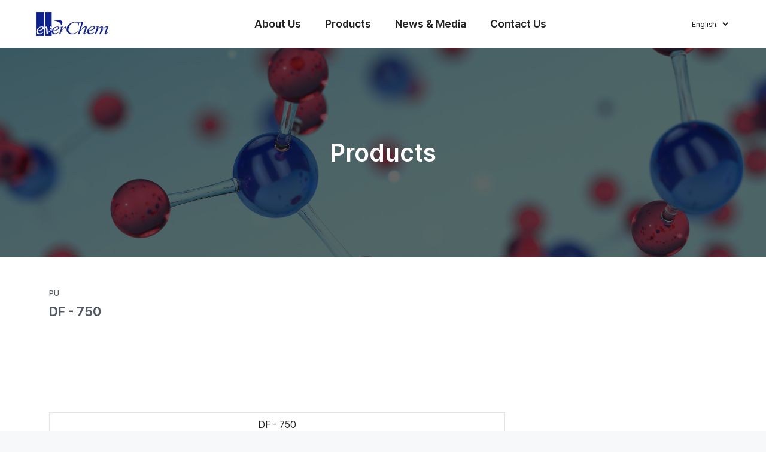

--- FILE ---
content_type: text/html; charset=UTF-8
request_url: https://www.everchemkorea.com/products/?category1=PU&mod=document&pageid=1&uid=803
body_size: 17514
content:
<!DOCTYPE html>
<html dir="ltr" lang="en-US"
	prefix="og: https://ogp.me/ns#" >
<head>
	<meta charset="UTF-8">
	<link rel="stylesheet" as="style" crossorigin href="https://cdn.jsdelivr.net/gh/orioncactus/pretendard@v1.3.6/dist/web/variable/pretendardvariable.css" /><title>Products › Everchem</title>

		<!-- All in One SEO 4.4.1 - aioseo.com -->
		<meta name="robots" content="max-image-preview:large" />
		<link rel="canonical" href="https://www.everchemkorea.com/products/" />
		<meta name="generator" content="All in One SEO (AIOSEO) 4.4.1" />
		<meta property="og:locale" content="en_US" />
		<meta property="og:site_name" content="Everchem › 에버켐㈜은 고객과 시장이 원하는 다양한 제품 및 솔루션을 제공하기 위해 노력하고 있습니다. 에버켐은 고객과 시장이 원하는 다양한 제품 및 솔루션을 제공하기 위해 노력하고 있습니다. 에버켐은 글로벌 화학제품 전문 유통기업으로 성장하고 있습니다. 에버켐이 취급하는 제품에 대한 문의를 남겨주세요." />
		<meta property="og:type" content="article" />
		<meta property="og:title" content="Products › Everchem" />
		<meta property="og:url" content="https://www.everchemkorea.com/products/" />
		<meta property="og:image" content="https://www.everchemkorea.com/wp-content/uploads/2023/09/KakaoTalk_Image_2023-09-03-18-26-58.jpeg" />
		<meta property="og:image:secure_url" content="https://www.everchemkorea.com/wp-content/uploads/2023/09/KakaoTalk_Image_2023-09-03-18-26-58.jpeg" />
		<meta property="og:image:width" content="270" />
		<meta property="og:image:height" content="270" />
		<meta property="article:published_time" content="2023-08-18T03:19:44+00:00" />
		<meta property="article:modified_time" content="2023-09-03T08:41:34+00:00" />
		<meta name="twitter:card" content="summary_large_image" />
		<meta name="twitter:title" content="Products › Everchem" />
		<meta name="twitter:image" content="https://www.everchemkorea.com/wp-content/uploads/2023/09/KakaoTalk_Image_2023-09-03-18-26-58.jpeg" />
		<script type="application/ld+json" class="aioseo-schema">
			{"@context":"https:\/\/schema.org","@graph":[{"@type":"BreadcrumbList","@id":"https:\/\/www.everchemkorea.com\/products\/#breadcrumblist","itemListElement":[{"@type":"ListItem","@id":"https:\/\/www.everchemkorea.com\/#listItem","position":1,"item":{"@type":"WebPage","@id":"https:\/\/www.everchemkorea.com\/","name":"Home","description":"We are trying to serve various products and solution for our customer and market necessary. About Us We strive to provide a variety of products and solutions that meet the needs of customers and the market. Products EVERCHEM is growing as a globally specialized chemical product company. Contact Us Please leave any inquires about the","url":"https:\/\/www.everchemkorea.com\/"},"nextItem":"https:\/\/www.everchemkorea.com\/products\/#listItem"},{"@type":"ListItem","@id":"https:\/\/www.everchemkorea.com\/products\/#listItem","position":2,"item":{"@type":"WebPage","@id":"https:\/\/www.everchemkorea.com\/products\/","name":"Products","url":"https:\/\/www.everchemkorea.com\/products\/"},"previousItem":"https:\/\/www.everchemkorea.com\/#listItem"}]},{"@type":"Organization","@id":"https:\/\/www.everchemkorea.com\/#organization","name":"\uc5d0\ubc84\ucf10","url":"https:\/\/www.everchemkorea.com\/","logo":{"@type":"ImageObject","url":"http:\/\/www.everchem.co.kr\/wp-content\/uploads\/2022\/12\/KakaoTalk_Photo_2022-12-06-14-40-47.jpeg","@id":"https:\/\/www.everchemkorea.com\/#organizationLogo"},"image":{"@id":"https:\/\/www.everchemkorea.com\/#organizationLogo"},"contactPoint":{"@type":"ContactPoint","telephone":"+82319186051","contactType":"Customer Support"}},{"@type":"WebPage","@id":"https:\/\/www.everchemkorea.com\/products\/#webpage","url":"https:\/\/www.everchemkorea.com\/products\/","name":"Products \u203a Everchem","inLanguage":"en-US","isPartOf":{"@id":"https:\/\/www.everchemkorea.com\/#website"},"breadcrumb":{"@id":"https:\/\/www.everchemkorea.com\/products\/#breadcrumblist"},"datePublished":"2023-08-18T03:19:44+09:00","dateModified":"2023-09-03T08:41:34+09:00"},{"@type":"WebSite","@id":"https:\/\/www.everchemkorea.com\/#website","url":"https:\/\/www.everchemkorea.com\/","name":"\uc5d0\ubc84\ucf10","description":"\uc5d0\ubc84\ucf10\u321c\uc740 \uace0\uac1d\uacfc \uc2dc\uc7a5\uc774 \uc6d0\ud558\ub294 \ub2e4\uc591\ud55c \uc81c\ud488 \ubc0f \uc194\ub8e8\uc158\uc744 \uc81c\uacf5\ud558\uae30 \uc704\ud574 \ub178\ub825\ud558\uace0 \uc788\uc2b5\ub2c8\ub2e4. \uc5d0\ubc84\ucf10\uc740 \uace0\uac1d\uacfc \uc2dc\uc7a5\uc774 \uc6d0\ud558\ub294 \ub2e4\uc591\ud55c \uc81c\ud488 \ubc0f \uc194\ub8e8\uc158\uc744 \uc81c\uacf5\ud558\uae30 \uc704\ud574 \ub178\ub825\ud558\uace0 \uc788\uc2b5\ub2c8\ub2e4. \uc5d0\ubc84\ucf10\uc740 \uae00\ub85c\ubc8c \ud654\ud559\uc81c\ud488 \uc804\ubb38 \uc720\ud1b5\uae30\uc5c5\uc73c\ub85c \uc131\uc7a5\ud558\uace0 \uc788\uc2b5\ub2c8\ub2e4. \uc5d0\ubc84\ucf10\uc774 \ucde8\uae09\ud558\ub294 \uc81c\ud488\uc5d0 \ub300\ud55c \ubb38\uc758\ub97c \ub0a8\uaca8\uc8fc\uc138\uc694.","inLanguage":"en-US","publisher":{"@id":"https:\/\/www.everchemkorea.com\/#organization"}}]}
		</script>
		<!-- All in One SEO -->

<link rel="alternate" href="https://www.everchem.co.kr/%ec%a0%9c%ed%92%88%ec%a0%95%eb%b3%b4/" hreflang="ko" />
<link rel="alternate" href="https://www.everchemkorea.com/products/" hreflang="en" />
<meta name="viewport" content="width=device-width, initial-scale=1">
<!-- WordPress KBoard plugin 6.3 - https://www.cosmosfarm.com/products/kboard -->
<meta property="og:title" content="DF - 750">
<meta property="og:description" content="DF - 750 Original Name Diol Type Case Polyol CAS NO 25322-69-4 Packing 200KG/DRUM ORIGIN SK pucore 　 　 Specification Component Specification Unit OH No 145~155 mgKOH/g Water Max 0.05 % Color (APHA) Max 50 　 Viscosity (@25℃) 70~150 cPs">
<meta property="og:url" content="https://www.everchemkorea.com/?kboard_content_redirect=803">
<meta name="twitter:description" content="DF - 750 Original Name Diol Type Case Polyol CAS NO 25322-69-4 Packing 200KG/DRUM ORIGIN SK pucore 　 　 Specification Component Specification Unit OH No 145~155 mgKOH/g Water Max 0.05 % Color (APHA) Max 50 　 Viscosity (@25℃) 70~150 cPs">
<meta name="twitter:title" content="DF - 750">
<meta name="twitter:card" content="summary">
<meta name="title" content="DF - 750">
<meta name="description" content="DF - 750 Original Name Diol Type Case Polyol CAS NO 25322-69-4 Packing 200KG/DRUM ORIGIN SK pucore 　 　 Specification Component Specification Unit OH No 145~155 mgKOH/g Water Max 0.05 % Color (APHA) Max 50 　 Viscosity (@25℃) 70~150 cPs">
<meta name="author" content="EVERCHEM">
<meta name="article:author" content="EVERCHEM">
<meta name="article:published_time" content="2023-03-01T22:20:00+00:00">
<meta name="article:modified_time" content="2023-09-14T14:49:44+00:00">
<meta name="og:updated_time" content="2023-09-14T14:49:44+00:00">
<link rel="canonical" href="https://www.everchemkorea.com/?kboard_content_redirect=803">
<link rel="shortlink" href="https://www.everchemkorea.com/?kboard_content_redirect=803">
<link rel="alternate" href="https://www.everchemkorea.com/wp-content/plugins/kboard/rss.php" type="application/rss+xml" title="Everchem &raquo; KBoard Integration feed">
<!-- WordPress KBoard plugin 6.3 - https://www.cosmosfarm.com/products/kboard -->

<link rel='dns-prefetch' href='//t1.daumcdn.net' />
<link rel="alternate" type="application/rss+xml" title="Everchem &raquo; Feed" href="https://www.everchemkorea.com/feed/" />
<link rel="alternate" type="application/rss+xml" title="Everchem &raquo; Comments Feed" href="https://www.everchemkorea.com/comments/feed/" />
<script>
window._wpemojiSettings = {"baseUrl":"https:\/\/s.w.org\/images\/core\/emoji\/14.0.0\/72x72\/","ext":".png","svgUrl":"https:\/\/s.w.org\/images\/core\/emoji\/14.0.0\/svg\/","svgExt":".svg","source":{"concatemoji":"https:\/\/www.everchemkorea.com\/wp-includes\/js\/wp-emoji-release.min.js?ver=6.2.8"}};
/*! This file is auto-generated */
!function(e,a,t){var n,r,o,i=a.createElement("canvas"),p=i.getContext&&i.getContext("2d");function s(e,t){p.clearRect(0,0,i.width,i.height),p.fillText(e,0,0);e=i.toDataURL();return p.clearRect(0,0,i.width,i.height),p.fillText(t,0,0),e===i.toDataURL()}function c(e){var t=a.createElement("script");t.src=e,t.defer=t.type="text/javascript",a.getElementsByTagName("head")[0].appendChild(t)}for(o=Array("flag","emoji"),t.supports={everything:!0,everythingExceptFlag:!0},r=0;r<o.length;r++)t.supports[o[r]]=function(e){if(p&&p.fillText)switch(p.textBaseline="top",p.font="600 32px Arial",e){case"flag":return s("\ud83c\udff3\ufe0f\u200d\u26a7\ufe0f","\ud83c\udff3\ufe0f\u200b\u26a7\ufe0f")?!1:!s("\ud83c\uddfa\ud83c\uddf3","\ud83c\uddfa\u200b\ud83c\uddf3")&&!s("\ud83c\udff4\udb40\udc67\udb40\udc62\udb40\udc65\udb40\udc6e\udb40\udc67\udb40\udc7f","\ud83c\udff4\u200b\udb40\udc67\u200b\udb40\udc62\u200b\udb40\udc65\u200b\udb40\udc6e\u200b\udb40\udc67\u200b\udb40\udc7f");case"emoji":return!s("\ud83e\udef1\ud83c\udffb\u200d\ud83e\udef2\ud83c\udfff","\ud83e\udef1\ud83c\udffb\u200b\ud83e\udef2\ud83c\udfff")}return!1}(o[r]),t.supports.everything=t.supports.everything&&t.supports[o[r]],"flag"!==o[r]&&(t.supports.everythingExceptFlag=t.supports.everythingExceptFlag&&t.supports[o[r]]);t.supports.everythingExceptFlag=t.supports.everythingExceptFlag&&!t.supports.flag,t.DOMReady=!1,t.readyCallback=function(){t.DOMReady=!0},t.supports.everything||(n=function(){t.readyCallback()},a.addEventListener?(a.addEventListener("DOMContentLoaded",n,!1),e.addEventListener("load",n,!1)):(e.attachEvent("onload",n),a.attachEvent("onreadystatechange",function(){"complete"===a.readyState&&t.readyCallback()})),(e=t.source||{}).concatemoji?c(e.concatemoji):e.wpemoji&&e.twemoji&&(c(e.twemoji),c(e.wpemoji)))}(window,document,window._wpemojiSettings);
</script>
<style>
img.wp-smiley,
img.emoji {
	display: inline !important;
	border: none !important;
	box-shadow: none !important;
	height: 1em !important;
	width: 1em !important;
	margin: 0 0.07em !important;
	vertical-align: -0.1em !important;
	background: none !important;
	padding: 0 !important;
}
</style>
	<link rel='stylesheet' id='wp-block-library-css' href='https://www.everchemkorea.com/wp-includes/css/dist/block-library/style.min.css?ver=6.2.8' media='all' />
<style id='outermost-icon-block-style-inline-css'>
.wp-block-outermost-icon-block{display:flex;line-height:0}.wp-block-outermost-icon-block.has-border-color{border:none}.wp-block-outermost-icon-block .has-icon-color svg,.wp-block-outermost-icon-block.has-icon-color svg{color:currentColor}.wp-block-outermost-icon-block .has-icon-color:not(.has-no-icon-fill-color) svg,.wp-block-outermost-icon-block.has-icon-color:not(.has-no-icon-fill-color) svg{fill:currentColor}.wp-block-outermost-icon-block .icon-container{box-sizing:border-box}.wp-block-outermost-icon-block a,.wp-block-outermost-icon-block svg{height:100%;transition:all .1s ease-in-out;width:100%}.wp-block-outermost-icon-block a:hover{transform:scale(1.1)}.wp-block-outermost-icon-block .rotate-90 svg,.wp-block-outermost-icon-block.rotate-90 svg{transform:rotate(90deg)}.wp-block-outermost-icon-block .rotate-180 svg,.wp-block-outermost-icon-block.rotate-180 svg{transform:rotate(180deg)}.wp-block-outermost-icon-block .rotate-270 svg,.wp-block-outermost-icon-block.rotate-270 svg{transform:rotate(270deg)}.wp-block-outermost-icon-block .flip-horizontal svg,.wp-block-outermost-icon-block.flip-horizontal svg{transform:scaleX(-1)}.wp-block-outermost-icon-block .flip-vertical svg,.wp-block-outermost-icon-block.flip-vertical svg{transform:scaleY(-1)}.wp-block-outermost-icon-block .flip-vertical.flip-horizontal svg,.wp-block-outermost-icon-block.flip-vertical.flip-horizontal svg{transform:scale(-1)}.wp-block-outermost-icon-block .rotate-90.flip-horizontal svg,.wp-block-outermost-icon-block.rotate-90.flip-horizontal svg{transform:rotate(90deg) scaleX(-1)}.wp-block-outermost-icon-block .rotate-90.flip-vertical svg,.wp-block-outermost-icon-block.rotate-90.flip-vertical svg{transform:rotate(90deg) scaleY(-1)}.wp-block-outermost-icon-block .rotate-90.flip-horizontal.flip-vertical svg,.wp-block-outermost-icon-block.rotate-90.flip-horizontal.flip-vertical svg{transform:rotate(90deg) scale(-1)}.wp-block-outermost-icon-block .rotate-180.flip-horizontal svg,.wp-block-outermost-icon-block.rotate-180.flip-horizontal svg{transform:rotate(180deg) scaleX(-1)}.wp-block-outermost-icon-block .rotate-180.flip-vertical svg,.wp-block-outermost-icon-block.rotate-180.flip-vertical svg{transform:rotate(180deg) scaleY(-1)}.wp-block-outermost-icon-block .rotate-180.flip-horizontal.flip-vertical svg,.wp-block-outermost-icon-block.rotate-180.flip-horizontal.flip-vertical svg{transform:rotate(180deg) scale(-1)}.wp-block-outermost-icon-block .rotate-270.flip-horizontal svg,.wp-block-outermost-icon-block.rotate-270.flip-horizontal svg{transform:rotate(270deg) scaleX(-1)}.wp-block-outermost-icon-block .rotate-270.flip-vertical svg,.wp-block-outermost-icon-block.rotate-270.flip-vertical svg{transform:rotate(270deg) scaleY(-1)}.wp-block-outermost-icon-block .rotate-270.flip-horizontal.flip-vertical svg,.wp-block-outermost-icon-block.rotate-270.flip-horizontal.flip-vertical svg{transform:rotate(270deg) scale(-1)}

</style>
<link rel='stylesheet' id='classic-theme-styles-css' href='https://www.everchemkorea.com/wp-includes/css/classic-themes.min.css?ver=6.2.8' media='all' />
<style id='global-styles-inline-css'>
body{--wp--preset--color--black: #000000;--wp--preset--color--cyan-bluish-gray: #abb8c3;--wp--preset--color--white: #ffffff;--wp--preset--color--pale-pink: #f78da7;--wp--preset--color--vivid-red: #cf2e2e;--wp--preset--color--luminous-vivid-orange: #ff6900;--wp--preset--color--luminous-vivid-amber: #fcb900;--wp--preset--color--light-green-cyan: #7bdcb5;--wp--preset--color--vivid-green-cyan: #00d084;--wp--preset--color--pale-cyan-blue: #8ed1fc;--wp--preset--color--vivid-cyan-blue: #0693e3;--wp--preset--color--vivid-purple: #9b51e0;--wp--preset--color--contrast: var(--contrast);--wp--preset--color--contrast-2: var(--contrast-2);--wp--preset--color--contrast-3: var(--contrast-3);--wp--preset--color--base: var(--base);--wp--preset--color--base-2: var(--base-2);--wp--preset--color--base-3: var(--base-3);--wp--preset--color--accent: var(--accent);--wp--preset--gradient--vivid-cyan-blue-to-vivid-purple: linear-gradient(135deg,rgba(6,147,227,1) 0%,rgb(155,81,224) 100%);--wp--preset--gradient--light-green-cyan-to-vivid-green-cyan: linear-gradient(135deg,rgb(122,220,180) 0%,rgb(0,208,130) 100%);--wp--preset--gradient--luminous-vivid-amber-to-luminous-vivid-orange: linear-gradient(135deg,rgba(252,185,0,1) 0%,rgba(255,105,0,1) 100%);--wp--preset--gradient--luminous-vivid-orange-to-vivid-red: linear-gradient(135deg,rgba(255,105,0,1) 0%,rgb(207,46,46) 100%);--wp--preset--gradient--very-light-gray-to-cyan-bluish-gray: linear-gradient(135deg,rgb(238,238,238) 0%,rgb(169,184,195) 100%);--wp--preset--gradient--cool-to-warm-spectrum: linear-gradient(135deg,rgb(74,234,220) 0%,rgb(151,120,209) 20%,rgb(207,42,186) 40%,rgb(238,44,130) 60%,rgb(251,105,98) 80%,rgb(254,248,76) 100%);--wp--preset--gradient--blush-light-purple: linear-gradient(135deg,rgb(255,206,236) 0%,rgb(152,150,240) 100%);--wp--preset--gradient--blush-bordeaux: linear-gradient(135deg,rgb(254,205,165) 0%,rgb(254,45,45) 50%,rgb(107,0,62) 100%);--wp--preset--gradient--luminous-dusk: linear-gradient(135deg,rgb(255,203,112) 0%,rgb(199,81,192) 50%,rgb(65,88,208) 100%);--wp--preset--gradient--pale-ocean: linear-gradient(135deg,rgb(255,245,203) 0%,rgb(182,227,212) 50%,rgb(51,167,181) 100%);--wp--preset--gradient--electric-grass: linear-gradient(135deg,rgb(202,248,128) 0%,rgb(113,206,126) 100%);--wp--preset--gradient--midnight: linear-gradient(135deg,rgb(2,3,129) 0%,rgb(40,116,252) 100%);--wp--preset--duotone--dark-grayscale: url('#wp-duotone-dark-grayscale');--wp--preset--duotone--grayscale: url('#wp-duotone-grayscale');--wp--preset--duotone--purple-yellow: url('#wp-duotone-purple-yellow');--wp--preset--duotone--blue-red: url('#wp-duotone-blue-red');--wp--preset--duotone--midnight: url('#wp-duotone-midnight');--wp--preset--duotone--magenta-yellow: url('#wp-duotone-magenta-yellow');--wp--preset--duotone--purple-green: url('#wp-duotone-purple-green');--wp--preset--duotone--blue-orange: url('#wp-duotone-blue-orange');--wp--preset--font-size--small: 13px;--wp--preset--font-size--medium: 20px;--wp--preset--font-size--large: 36px;--wp--preset--font-size--x-large: 42px;--wp--preset--spacing--20: 0.44rem;--wp--preset--spacing--30: 0.67rem;--wp--preset--spacing--40: 1rem;--wp--preset--spacing--50: 1.5rem;--wp--preset--spacing--60: 2.25rem;--wp--preset--spacing--70: 3.38rem;--wp--preset--spacing--80: 5.06rem;--wp--preset--shadow--natural: 6px 6px 9px rgba(0, 0, 0, 0.2);--wp--preset--shadow--deep: 12px 12px 50px rgba(0, 0, 0, 0.4);--wp--preset--shadow--sharp: 6px 6px 0px rgba(0, 0, 0, 0.2);--wp--preset--shadow--outlined: 6px 6px 0px -3px rgba(255, 255, 255, 1), 6px 6px rgba(0, 0, 0, 1);--wp--preset--shadow--crisp: 6px 6px 0px rgba(0, 0, 0, 1);}:where(.is-layout-flex){gap: 0.5em;}body .is-layout-flow > .alignleft{float: left;margin-inline-start: 0;margin-inline-end: 2em;}body .is-layout-flow > .alignright{float: right;margin-inline-start: 2em;margin-inline-end: 0;}body .is-layout-flow > .aligncenter{margin-left: auto !important;margin-right: auto !important;}body .is-layout-constrained > .alignleft{float: left;margin-inline-start: 0;margin-inline-end: 2em;}body .is-layout-constrained > .alignright{float: right;margin-inline-start: 2em;margin-inline-end: 0;}body .is-layout-constrained > .aligncenter{margin-left: auto !important;margin-right: auto !important;}body .is-layout-constrained > :where(:not(.alignleft):not(.alignright):not(.alignfull)){max-width: var(--wp--style--global--content-size);margin-left: auto !important;margin-right: auto !important;}body .is-layout-constrained > .alignwide{max-width: var(--wp--style--global--wide-size);}body .is-layout-flex{display: flex;}body .is-layout-flex{flex-wrap: wrap;align-items: center;}body .is-layout-flex > *{margin: 0;}:where(.wp-block-columns.is-layout-flex){gap: 2em;}.has-black-color{color: var(--wp--preset--color--black) !important;}.has-cyan-bluish-gray-color{color: var(--wp--preset--color--cyan-bluish-gray) !important;}.has-white-color{color: var(--wp--preset--color--white) !important;}.has-pale-pink-color{color: var(--wp--preset--color--pale-pink) !important;}.has-vivid-red-color{color: var(--wp--preset--color--vivid-red) !important;}.has-luminous-vivid-orange-color{color: var(--wp--preset--color--luminous-vivid-orange) !important;}.has-luminous-vivid-amber-color{color: var(--wp--preset--color--luminous-vivid-amber) !important;}.has-light-green-cyan-color{color: var(--wp--preset--color--light-green-cyan) !important;}.has-vivid-green-cyan-color{color: var(--wp--preset--color--vivid-green-cyan) !important;}.has-pale-cyan-blue-color{color: var(--wp--preset--color--pale-cyan-blue) !important;}.has-vivid-cyan-blue-color{color: var(--wp--preset--color--vivid-cyan-blue) !important;}.has-vivid-purple-color{color: var(--wp--preset--color--vivid-purple) !important;}.has-black-background-color{background-color: var(--wp--preset--color--black) !important;}.has-cyan-bluish-gray-background-color{background-color: var(--wp--preset--color--cyan-bluish-gray) !important;}.has-white-background-color{background-color: var(--wp--preset--color--white) !important;}.has-pale-pink-background-color{background-color: var(--wp--preset--color--pale-pink) !important;}.has-vivid-red-background-color{background-color: var(--wp--preset--color--vivid-red) !important;}.has-luminous-vivid-orange-background-color{background-color: var(--wp--preset--color--luminous-vivid-orange) !important;}.has-luminous-vivid-amber-background-color{background-color: var(--wp--preset--color--luminous-vivid-amber) !important;}.has-light-green-cyan-background-color{background-color: var(--wp--preset--color--light-green-cyan) !important;}.has-vivid-green-cyan-background-color{background-color: var(--wp--preset--color--vivid-green-cyan) !important;}.has-pale-cyan-blue-background-color{background-color: var(--wp--preset--color--pale-cyan-blue) !important;}.has-vivid-cyan-blue-background-color{background-color: var(--wp--preset--color--vivid-cyan-blue) !important;}.has-vivid-purple-background-color{background-color: var(--wp--preset--color--vivid-purple) !important;}.has-black-border-color{border-color: var(--wp--preset--color--black) !important;}.has-cyan-bluish-gray-border-color{border-color: var(--wp--preset--color--cyan-bluish-gray) !important;}.has-white-border-color{border-color: var(--wp--preset--color--white) !important;}.has-pale-pink-border-color{border-color: var(--wp--preset--color--pale-pink) !important;}.has-vivid-red-border-color{border-color: var(--wp--preset--color--vivid-red) !important;}.has-luminous-vivid-orange-border-color{border-color: var(--wp--preset--color--luminous-vivid-orange) !important;}.has-luminous-vivid-amber-border-color{border-color: var(--wp--preset--color--luminous-vivid-amber) !important;}.has-light-green-cyan-border-color{border-color: var(--wp--preset--color--light-green-cyan) !important;}.has-vivid-green-cyan-border-color{border-color: var(--wp--preset--color--vivid-green-cyan) !important;}.has-pale-cyan-blue-border-color{border-color: var(--wp--preset--color--pale-cyan-blue) !important;}.has-vivid-cyan-blue-border-color{border-color: var(--wp--preset--color--vivid-cyan-blue) !important;}.has-vivid-purple-border-color{border-color: var(--wp--preset--color--vivid-purple) !important;}.has-vivid-cyan-blue-to-vivid-purple-gradient-background{background: var(--wp--preset--gradient--vivid-cyan-blue-to-vivid-purple) !important;}.has-light-green-cyan-to-vivid-green-cyan-gradient-background{background: var(--wp--preset--gradient--light-green-cyan-to-vivid-green-cyan) !important;}.has-luminous-vivid-amber-to-luminous-vivid-orange-gradient-background{background: var(--wp--preset--gradient--luminous-vivid-amber-to-luminous-vivid-orange) !important;}.has-luminous-vivid-orange-to-vivid-red-gradient-background{background: var(--wp--preset--gradient--luminous-vivid-orange-to-vivid-red) !important;}.has-very-light-gray-to-cyan-bluish-gray-gradient-background{background: var(--wp--preset--gradient--very-light-gray-to-cyan-bluish-gray) !important;}.has-cool-to-warm-spectrum-gradient-background{background: var(--wp--preset--gradient--cool-to-warm-spectrum) !important;}.has-blush-light-purple-gradient-background{background: var(--wp--preset--gradient--blush-light-purple) !important;}.has-blush-bordeaux-gradient-background{background: var(--wp--preset--gradient--blush-bordeaux) !important;}.has-luminous-dusk-gradient-background{background: var(--wp--preset--gradient--luminous-dusk) !important;}.has-pale-ocean-gradient-background{background: var(--wp--preset--gradient--pale-ocean) !important;}.has-electric-grass-gradient-background{background: var(--wp--preset--gradient--electric-grass) !important;}.has-midnight-gradient-background{background: var(--wp--preset--gradient--midnight) !important;}.has-small-font-size{font-size: var(--wp--preset--font-size--small) !important;}.has-medium-font-size{font-size: var(--wp--preset--font-size--medium) !important;}.has-large-font-size{font-size: var(--wp--preset--font-size--large) !important;}.has-x-large-font-size{font-size: var(--wp--preset--font-size--x-large) !important;}
.wp-block-navigation a:where(:not(.wp-element-button)){color: inherit;}
:where(.wp-block-columns.is-layout-flex){gap: 2em;}
.wp-block-pullquote{font-size: 1.5em;line-height: 1.6;}
</style>
<link rel='stylesheet' id='generate-widget-areas-css' href='https://www.everchemkorea.com/wp-content/themes/generatepress/assets/css/components/widget-areas.min.css?ver=3.2.4' media='all' />
<link rel='stylesheet' id='generate-style-css' href='https://www.everchemkorea.com/wp-content/themes/generatepress/assets/css/main.min.css?ver=3.2.4' media='all' />
<style id='generate-style-inline-css'>
body{background-color:var(--base-2);color:var(--contrast);}a{color:var(--accent);}a{text-decoration:underline;}.entry-title a, .site-branding a, a.button, .wp-block-button__link, .main-navigation a{text-decoration:none;}a:hover, a:focus, a:active{color:var(--contrast);}.wp-block-group__inner-container{max-width:1200px;margin-left:auto;margin-right:auto;}.site-header .header-image{width:160px;}.generate-back-to-top{font-size:20px;border-radius:3px;position:fixed;bottom:30px;right:30px;line-height:40px;width:40px;text-align:center;z-index:10;transition:opacity 300ms ease-in-out;opacity:0.1;transform:translateY(1000px);}.generate-back-to-top__show{opacity:1;transform:translateY(0);}:root{--contrast:#222222;--contrast-2:#575760;--contrast-3:#b2b2be;--base:#f0f0f0;--base-2:#f7f8f9;--base-3:#ffffff;--accent:#1735d1;}.has-contrast-color{color:var(--contrast);}.has-contrast-background-color{background-color:var(--contrast);}.has-contrast-2-color{color:var(--contrast-2);}.has-contrast-2-background-color{background-color:var(--contrast-2);}.has-contrast-3-color{color:var(--contrast-3);}.has-contrast-3-background-color{background-color:var(--contrast-3);}.has-base-color{color:var(--base);}.has-base-background-color{background-color:var(--base);}.has-base-2-color{color:var(--base-2);}.has-base-2-background-color{background-color:var(--base-2);}.has-base-3-color{color:var(--base-3);}.has-base-3-background-color{background-color:var(--base-3);}.has-accent-color{color:var(--accent);}.has-accent-background-color{background-color:var(--accent);}body, button, input, select, textarea{font-family:-apple-system, BlinkMacSystemFont, "Apple SD Gothic Neo", "Pretendard Variable", Roboto, "Noto Sans KR", "Segoe UI", "Malgun Gothic", "Apple Color Emoji", "Segoe UI Emoji", "Segoe UI Symbol", sans-serif;font-size:1rem;}p{margin-bottom:0px;}@media (max-width: 1024px){body, button, input, select, textarea{font-size:0.98rem;}p{margin-bottom:1.3px;}}@media (max-width:768px){body, button, input, select, textarea{font-size:0.95rem;}p{margin-bottom:1px;}}.top-bar{background-color:#636363;color:#ffffff;}.top-bar a{color:#ffffff;}.top-bar a:hover{color:#303030;}.site-header{background-color:var(--base-3);}.main-title a,.main-title a:hover{color:var(--contrast-2);}.site-description{color:var(--contrast-2);}.mobile-menu-control-wrapper .menu-toggle,.mobile-menu-control-wrapper .menu-toggle:hover,.mobile-menu-control-wrapper .menu-toggle:focus,.has-inline-mobile-toggle #site-navigation.toggled{background-color:rgba(0, 0, 0, 0.02);}.main-navigation,.main-navigation ul ul{background-color:var(--base-3);}.main-navigation .main-nav ul li a, .main-navigation .menu-toggle, .main-navigation .menu-bar-items{color:var(--contrast);}.main-navigation .main-nav ul li:not([class*="current-menu-"]):hover > a, .main-navigation .main-nav ul li:not([class*="current-menu-"]):focus > a, .main-navigation .main-nav ul li.sfHover:not([class*="current-menu-"]) > a, .main-navigation .menu-bar-item:hover > a, .main-navigation .menu-bar-item.sfHover > a{color:var(--contrast);}button.menu-toggle:hover,button.menu-toggle:focus{color:var(--contrast);}.navigation-search input[type="search"],.navigation-search input[type="search"]:active, .navigation-search input[type="search"]:focus, .main-navigation .main-nav ul li.search-item.active > a, .main-navigation .menu-bar-items .search-item.active > a{color:var(--contrast);}.main-navigation .main-nav ul ul li a{color:var(--contrast);}.main-navigation .main-nav ul ul li:not([class*="current-menu-"]):hover > a,.main-navigation .main-nav ul ul li:not([class*="current-menu-"]):focus > a, .main-navigation .main-nav ul ul li.sfHover:not([class*="current-menu-"]) > a{color:var(--accent);}.separate-containers .inside-article, .separate-containers .comments-area, .separate-containers .page-header, .one-container .container, .separate-containers .paging-navigation, .inside-page-header{background-color:var(--base-2);}.entry-title a{color:var(--contrast);}.entry-title a:hover{color:var(--contrast-2);}.entry-meta{color:var(--contrast-2);}.sidebar .widget{background-color:var(--base-3);}.footer-widgets{background-color:var(--base-3);}.site-info{background-color:var(--base-3);}input[type="text"],input[type="email"],input[type="url"],input[type="password"],input[type="search"],input[type="tel"],input[type="number"],textarea,select{color:var(--contrast);background-color:var(--base-2);border-color:var(--base);}input[type="text"]:focus,input[type="email"]:focus,input[type="url"]:focus,input[type="password"]:focus,input[type="search"]:focus,input[type="tel"]:focus,input[type="number"]:focus,textarea:focus,select:focus{color:var(--contrast);background-color:var(--base-2);border-color:var(--contrast-3);}button,html input[type="button"],input[type="reset"],input[type="submit"],a.button,a.wp-block-button__link:not(.has-background){color:#ffffff;background-color:#55555e;}button:hover,html input[type="button"]:hover,input[type="reset"]:hover,input[type="submit"]:hover,a.button:hover,button:focus,html input[type="button"]:focus,input[type="reset"]:focus,input[type="submit"]:focus,a.button:focus,a.wp-block-button__link:not(.has-background):active,a.wp-block-button__link:not(.has-background):focus,a.wp-block-button__link:not(.has-background):hover{color:#ffffff;background-color:#3f4047;}a.generate-back-to-top{background-color:rgba( 0,0,0,0.4 );color:#ffffff;}a.generate-back-to-top:hover,a.generate-back-to-top:focus{background-color:rgba( 0,0,0,0.6 );color:#ffffff;}@media (max-width: 768px){.main-navigation .menu-bar-item:hover > a, .main-navigation .menu-bar-item.sfHover > a{background:none;color:var(--contrast);}}.inside-header{padding:10px 40px 10px 40px;}.nav-below-header .main-navigation .inside-navigation.grid-container, .nav-above-header .main-navigation .inside-navigation.grid-container{padding:0px 20px 0px 20px;}.separate-containers .inside-article, .separate-containers .comments-area, .separate-containers .page-header, .separate-containers .paging-navigation, .one-container .site-content, .inside-page-header{padding:40px 20px 40px 20px;}.site-main .wp-block-group__inner-container{padding:40px 20px 40px 20px;}.separate-containers .paging-navigation{padding-top:20px;padding-bottom:20px;}.entry-content .alignwide, body:not(.no-sidebar) .entry-content .alignfull{margin-left:-20px;width:calc(100% + 40px);max-width:calc(100% + 40px);}.one-container.right-sidebar .site-main,.one-container.both-right .site-main{margin-right:20px;}.one-container.left-sidebar .site-main,.one-container.both-left .site-main{margin-left:20px;}.one-container.both-sidebars .site-main{margin:0px 20px 0px 20px;}.sidebar .widget, .page-header, .widget-area .main-navigation, .site-main > *{margin-bottom:0px;}.separate-containers .site-main{margin:0px;}.both-right .inside-left-sidebar,.both-left .inside-left-sidebar{margin-right:0px;}.both-right .inside-right-sidebar,.both-left .inside-right-sidebar{margin-left:0px;}.separate-containers .featured-image{margin-top:0px;}.separate-containers .inside-right-sidebar, .separate-containers .inside-left-sidebar{margin-top:0px;margin-bottom:0px;}.main-navigation .main-nav ul li a,.menu-toggle,.main-navigation .menu-bar-item > a{line-height:80px;}.main-navigation .main-nav ul ul li a{padding:8px 20px 8px 20px;}.navigation-search input[type="search"]{height:80px;}.rtl .menu-item-has-children .dropdown-menu-toggle{padding-left:20px;}.menu-item-has-children ul .dropdown-menu-toggle{padding-top:8px;padding-bottom:8px;margin-top:-8px;}.rtl .main-navigation .main-nav ul li.menu-item-has-children > a{padding-right:20px;}.inside-site-info{padding:40px;}@media (max-width:768px){.separate-containers .inside-article, .separate-containers .comments-area, .separate-containers .page-header, .separate-containers .paging-navigation, .one-container .site-content, .inside-page-header{padding:30px 20px 30px 20px;}.site-main .wp-block-group__inner-container{padding:30px 20px 30px 20px;}.inside-top-bar{padding-right:30px;padding-left:30px;}.inside-header{padding-right:30px;padding-left:30px;}.widget-area .widget{padding-top:30px;padding-right:30px;padding-bottom:30px;padding-left:30px;}.footer-widgets-container{padding-top:30px;padding-right:30px;padding-bottom:30px;padding-left:30px;}.inside-site-info{padding-right:30px;padding-left:30px;}.entry-content .alignwide, body:not(.no-sidebar) .entry-content .alignfull{margin-left:-20px;width:calc(100% + 40px);max-width:calc(100% + 40px);}.one-container .site-main .paging-navigation{margin-bottom:0px;}}/* End cached CSS */.is-right-sidebar{width:30%;}.is-left-sidebar{width:30%;}.site-content .content-area{width:100%;}@media (max-width: 768px){.main-navigation .menu-toggle,.sidebar-nav-mobile:not(#sticky-placeholder){display:block;}.main-navigation ul,.gen-sidebar-nav,.main-navigation:not(.slideout-navigation):not(.toggled) .main-nav > ul,.has-inline-mobile-toggle #site-navigation .inside-navigation > *:not(.navigation-search):not(.main-nav){display:none;}.nav-align-right .inside-navigation,.nav-align-center .inside-navigation{justify-content:space-between;}}
.dynamic-author-image-rounded{border-radius:100%;}.dynamic-featured-image, .dynamic-author-image{vertical-align:middle;}.one-container.blog .dynamic-content-template:not(:last-child), .one-container.archive .dynamic-content-template:not(:last-child){padding-bottom:0px;}.dynamic-entry-excerpt > p:last-child{margin-bottom:0px;}
.main-navigation .main-nav ul li a,.menu-toggle,.main-navigation .menu-bar-item > a{transition: line-height 300ms ease}.main-navigation.toggled .main-nav > ul{background-color: var(--base-3)}.sticky-enabled .gen-sidebar-nav.is_stuck .main-navigation {margin-bottom: 0px;}.sticky-enabled .gen-sidebar-nav.is_stuck {z-index: 500;}.sticky-enabled .main-navigation.is_stuck {box-shadow: 0 2px 2px -2px rgba(0, 0, 0, .2);}.navigation-stick:not(.gen-sidebar-nav) {left: 0;right: 0;width: 100% !important;}.both-sticky-menu .main-navigation:not(#mobile-header).toggled .main-nav > ul,.mobile-sticky-menu .main-navigation:not(#mobile-header).toggled .main-nav > ul,.mobile-header-sticky #mobile-header.toggled .main-nav > ul {position: absolute;left: 0;right: 0;z-index: 999;}.nav-float-right .navigation-stick {width: 100% !important;left: 0;}.nav-float-right .navigation-stick .navigation-branding {margin-right: auto;}.main-navigation.has-sticky-branding:not(.grid-container) .inside-navigation:not(.grid-container) .navigation-branding{margin-left: 10px;}
@media (max-width: 768px){.main-navigation .main-nav ul li a,.main-navigation .menu-toggle,.main-navigation .mobile-bar-items a,.main-navigation .menu-bar-item > a{line-height:60px;}.main-navigation .site-logo.navigation-logo img, .mobile-header-navigation .site-logo.mobile-header-logo img, .navigation-search input[type="search"]{height:60px;}}.post-image:not(:first-child), .page-content:not(:first-child), .entry-content:not(:first-child), .entry-summary:not(:first-child), footer.entry-meta{margin-top:0em;}.post-image-above-header .inside-article div.featured-image, .post-image-above-header .inside-article div.post-image{margin-bottom:0em;}
</style>
<style id='generateblocks-inline-css'>
.gb-container .wp-block-image img{vertical-align:middle;}.gb-container .gb-shape{position:absolute;overflow:hidden;pointer-events:none;line-height:0;}.gb-container .gb-shape svg{fill:currentColor;}.gb-container-205e703e{background-color:var(--base-3);}.gb-container-205e703e > .gb-inside-container{padding:50px 20px;max-width:1200px;margin-left:auto;margin-right:auto;}.gb-grid-wrapper > .gb-grid-column-205e703e > .gb-container{display:flex;flex-direction:column;height:100%;}.gb-grid-wrapper > .gb-grid-column-355feffe{width:33.33%;}.gb-grid-wrapper > .gb-grid-column-355feffe > .gb-container{display:flex;flex-direction:column;height:100%;}.gb-grid-wrapper > .gb-grid-column-761aa71e{width:33.33%;}.gb-grid-wrapper > .gb-grid-column-761aa71e > .gb-container{display:flex;flex-direction:column;height:100%;}.gb-container-e352c0c2{text-align:center;}.gb-grid-wrapper > .gb-grid-column-e352c0c2{width:33.33%;}.gb-grid-wrapper > .gb-grid-column-e352c0c2 > .gb-container{display:flex;flex-direction:column;height:100%;}.gb-container-019eb69c{text-align:center;}.gb-grid-wrapper > .gb-grid-column-019eb69c{width:33.33%;}.gb-grid-wrapper > .gb-grid-column-019eb69c > .gb-container{display:flex;flex-direction:column;height:100%;}.gb-container-74e2cd83{text-align:center;}.gb-grid-wrapper > .gb-grid-column-74e2cd83{width:33.33%;}.gb-grid-wrapper > .gb-grid-column-74e2cd83 > .gb-container{display:flex;flex-direction:column;height:100%;}.gb-container-c323e17f{font-size:15px;margin-top:50px;background-color:var(--base-3);}.gb-container-c323e17f > .gb-inside-container{padding:50px 20px;max-width:1200px;margin-left:auto;margin-right:auto;}.gb-grid-wrapper > .gb-grid-column-c323e17f > .gb-container{display:flex;flex-direction:column;height:100%;}.gb-grid-wrapper > .gb-grid-column-8ca4b5dd{width:60%;}.gb-grid-wrapper > .gb-grid-column-f609568c{width:50%;flex-basis:200px;}.gb-grid-wrapper > .gb-grid-column-f609568c > .gb-container{display:flex;flex-direction:column;height:100%;}.gb-grid-wrapper > .gb-grid-column-b81d96e5{width:50%;}.gb-grid-wrapper > .gb-grid-column-b81d96e5 > .gb-container{display:flex;flex-direction:column;height:100%;}.gb-grid-wrapper > .gb-grid-column-894f9d64{width:40%;}.gb-grid-wrapper > .gb-grid-column-a60b74b8{width:25%;}.gb-grid-wrapper > .gb-grid-column-cc81e4ac{width:25%;}.gb-grid-wrapper > .gb-grid-column-5960fd81{width:25%;}.gb-grid-wrapper > .gb-grid-column-99940972{width:25%;}.gb-container-5e7b4b52{background-color:var(--base-3);}.gb-container-5e7b4b52 > .gb-inside-container{padding-top:20px;max-width:1200px;margin-left:auto;margin-right:auto;}.gb-grid-wrapper > .gb-grid-column-5e7b4b52 > .gb-container{display:flex;flex-direction:column;height:100%;}.gb-grid-wrapper > .gb-grid-column-72ea013e{width:33.33%;}.gb-grid-wrapper > .gb-grid-column-a5c97b79{width:25%;flex-basis:180px;}.gb-grid-wrapper > .gb-grid-column-a5c97b79 > .gb-container{display:flex;flex-direction:column;height:100%;}.gb-grid-wrapper > .gb-grid-column-072d2932{width:25%;flex-basis:180px;}.gb-grid-wrapper > .gb-grid-column-072d2932 > .gb-container{display:flex;flex-direction:column;height:100%;}.gb-grid-wrapper{display:flex;flex-wrap:wrap;}.gb-grid-column{box-sizing:border-box;}.gb-grid-wrapper .wp-block-image{margin-bottom:0;}.gb-grid-wrapper-5661bc79{align-items:center;}.gb-grid-wrapper-ebb31060{align-items:center;justify-content:flex-start;}.gb-grid-wrapper-e1824fe0{justify-content:flex-end;}.gb-grid-wrapper-02edcff9{margin-left:-20px;}.gb-grid-wrapper-02edcff9 > .gb-grid-column{padding-left:20px;}.gb-icon svg{height:1em;width:1em;fill:currentColor;}.gb-highlight{background:none;color:unset;}p.gb-headline-7b1f9d9a{margin:0;}p.gb-headline-116f6fa3{text-align:center;font-size:15px;margin-bottom:0;}p.gb-headline-fc519f50{text-align:center;font-size:15px;margin-bottom:0;}p.gb-headline-7b95e08e{text-align:center;font-size:15px;margin-bottom:0;}p.gb-headline-1dc0fb53{text-align:right;font-size:15px;margin-bottom:0;}p.gb-headline-75a18241{margin:0;}p.gb-headline-24c3b6af{margin-top:10px;margin-bottom:0;}@media (max-width: 1024px) {.gb-container-c323e17f{font-size:14px;margin-top:30px;}.gb-container-c323e17f > .gb-inside-container{padding-top:30px;padding-bottom:30px;}.gb-grid-wrapper > .gb-grid-column-a5c97b79{flex-basis:160px;}.gb-grid-wrapper > .gb-grid-column-072d2932{flex-basis:160px;}.gb-grid-wrapper-ebb31060{align-items:center;justify-content:flex-start;}.gb-grid-wrapper-50cc0045{margin-left:-10px;}.gb-grid-wrapper-50cc0045 > .gb-grid-column{padding-left:10px;}div.gb-headline-0036b15e{margin:0;}div.gb-headline-f6d3893c{margin:0;}}@media (max-width: 767px) {.gb-grid-wrapper > .gb-grid-column-355feffe{width:100%;}.gb-grid-wrapper > .gb-grid-column-761aa71e{width:100%;}.gb-grid-wrapper > .gb-grid-column-e352c0c2{width:100%;}.gb-grid-wrapper > .gb-grid-column-019eb69c{width:100%;}.gb-grid-wrapper > .gb-grid-column-74e2cd83{width:100%;}.gb-container-c323e17f{margin-top:20px;}.gb-container-c323e17f > .gb-inside-container{padding-top:20px;padding-bottom:20px;}.gb-grid-wrapper > .gb-grid-column-8ca4b5dd{width:100%;}.gb-grid-wrapper > .gb-grid-column-f609568c{width:100%;}.gb-grid-wrapper > .gb-grid-column-b81d96e5{width:100%;}.gb-grid-wrapper > .gb-grid-column-894f9d64{width:100%;}.gb-grid-wrapper > .gb-grid-column-a60b74b8{width:100%;}.gb-grid-wrapper > .gb-grid-column-cc81e4ac{width:100%;}.gb-grid-wrapper > .gb-grid-column-5960fd81{width:100%;}.gb-grid-wrapper > .gb-grid-column-99940972{width:100%;}.gb-container-5e7b4b52 > .gb-inside-container{padding-top:20px;}.gb-grid-wrapper > .gb-grid-column-28f61efa{width:100%;}.gb-grid-wrapper > .gb-grid-column-72ea013e{width:100%;}.gb-grid-wrapper > .gb-grid-column-a5c97b79{width:100%;}.gb-grid-wrapper > .gb-grid-column-072d2932{width:100%;}.gb-grid-wrapper-ebb31060 > .gb-grid-column{padding-bottom:10px;}p.gb-headline-116f6fa3{text-align:left;font-size:14px;margin-bottom:0;}p.gb-headline-fc519f50{text-align:left;font-size:14px;margin-bottom:0;}p.gb-headline-7b95e08e{text-align:left;font-size:14px;margin-bottom:0;}p.gb-headline-1dc0fb53{text-align:left;font-size:14px;margin-bottom:0;}}
</style>
<style id='kadence-blocks-global-variables-inline-css'>
:root {--global-kb-font-size-sm:clamp(0.8rem, 0.73rem + 0.217vw, 0.9rem);--global-kb-font-size-md:clamp(1.1rem, 0.995rem + 0.326vw, 1.25rem);--global-kb-font-size-lg:clamp(1.75rem, 1.576rem + 0.543vw, 2rem);--global-kb-font-size-xl:clamp(2.25rem, 1.728rem + 1.63vw, 3rem);--global-kb-font-size-xxl:clamp(2.5rem, 1.456rem + 3.26vw, 4rem);--global-kb-font-size-xxxl:clamp(2.75rem, 0.489rem + 7.065vw, 6rem);}:root {--global-palette1: #3182CE;--global-palette2: #2B6CB0;--global-palette3: #1A202C;--global-palette4: #2D3748;--global-palette5: #4A5568;--global-palette6: #718096;--global-palette7: #EDF2F7;--global-palette8: #F7FAFC;--global-palette9: #ffffff;}
</style>
<link rel='stylesheet' id='generate-navigation-branding-css' href='https://www.everchemkorea.com/wp-content/plugins/gp-premium/menu-plus/functions/css/navigation-branding-flex.min.css?ver=2.2.1' media='all' />
<style id='generate-navigation-branding-inline-css'>
.main-navigation.has-branding .inside-navigation.grid-container, .main-navigation.has-branding.grid-container .inside-navigation:not(.grid-container){padding:0px 20px 0px 20px;}.main-navigation.has-branding:not(.grid-container) .inside-navigation:not(.grid-container) .navigation-branding{margin-left:10px;}.navigation-branding img, .site-logo.mobile-header-logo img{height:80px;width:auto;}.navigation-branding .main-title{line-height:80px;}@media (max-width: 768px){.main-navigation.has-branding.nav-align-center .menu-bar-items, .main-navigation.has-sticky-branding.navigation-stick.nav-align-center .menu-bar-items{margin-left:auto;}.navigation-branding{margin-right:auto;margin-left:10px;}.navigation-branding .main-title, .mobile-header-navigation .site-logo{margin-left:10px;}.main-navigation.has-branding .inside-navigation.grid-container{padding:0px;}.navigation-branding img, .site-logo.mobile-header-logo{height:60px;}.navigation-branding .main-title{line-height:60px;}}
</style>
<link rel='stylesheet' id='kboard-comments-skin-default-css' href='https://www.everchemkorea.com/wp-content/plugins/kboard-comments/skin/default/style.css?ver=5.2' media='all' />
<link rel='stylesheet' id='kboard-editor-media-css' href='https://www.everchemkorea.com/wp-content/plugins/kboard/template/css/editor_media.css?ver=6.3' media='all' />
<link rel='stylesheet' id='kboard-skin-notice-css' href='https://www.everchemkorea.com/wp-content/plugins/kboard/skin/notice/style.css?ver=6.3' media='all' />
<link rel='stylesheet' id='kboard-skin-product-css' href='https://www.everchemkorea.com/wp-content/plugins/kboard/skin/product/style.css?ver=6.3' media='all' />
<!--n2css--><script src='https://www.everchemkorea.com/wp-includes/js/jquery/jquery.min.js?ver=3.6.4' id='jquery-core-js'></script>
<script src='https://www.everchemkorea.com/wp-includes/js/jquery/jquery-migrate.min.js?ver=3.4.0' id='jquery-migrate-js'></script>
<link rel="https://api.w.org/" href="https://www.everchemkorea.com/wp-json/" /><link rel="alternate" type="application/json" href="https://www.everchemkorea.com/wp-json/wp/v2/pages/1906" /><link rel="EditURI" type="application/rsd+xml" title="RSD" href="https://www.everchemkorea.com/xmlrpc.php?rsd" />
<meta name="generator" content="WordPress 6.2.8" />
<link rel="alternate" type="application/json+oembed" href="https://www.everchemkorea.com/wp-json/oembed/1.0/embed?url=https%3A%2F%2Fwww.everchemkorea.com%2Fproducts%2F" />
<link rel="alternate" type="text/xml+oembed" href="https://www.everchemkorea.com/wp-json/oembed/1.0/embed?url=https%3A%2F%2Fwww.everchemkorea.com%2Fproducts%2F&#038;format=xml" />
<style>
	.inside-article .entry-header {
		display: flex;
    flex-direction: column;
    align-items: center;
    justify-content: center;
		text-align: center;
		position: relative;
		overflow: hidden;
		color: var(--base-3);
		height: 350px;
	}
	.inside-article .entry-title {
		font-weight: 600;
		position: relative;
		z-index: 5;
	}
	.inside-article .entry-description {
		margin-top: 10px;
		font-size: 20px;
		max-width: 450px;
		margin: 15px auto 0;
		position: relative;
		z-index: 5;
	}
	.inside-article .entry-hero {
		position: absolute;
    width: 100%;
    height: 100%;
    top: 0;
    bottom: 0;
    left: 0;
    right: 0;
	}
	.inside-article .entry-hero > img { 
		display: block;
		width: 100%;
		height: 100%;
		object-fit: cover;
		object-position: center center;
	}
	@media (max-width: 1024px) {
		.inside-article .entry-header {
			padding-top: 100px;
			padding-bottom: 100px;
			height: 200px;
		}
		.inside-article .entry-title {
			font-size: 32px;
		}
		.inside-article .entry-description {
			font-size: 17px;
		}
	}
	@media (max-width: 768px) {
		.inside-article .entry-header {
			padding-top: 70px;
			padding-bottom: 70px;
			height: 150px;
		}
		.inside-article .entry-title {
			font-size: 22px;
		}
		.inside-article .entry-description {
			font-size: 15px;
		}
	}
</style><link rel="icon" href="https://www.everchemkorea.com/wp-content/uploads/2023/09/cropped-android-chrome-512x512-1-32x32.png" sizes="32x32" />
<link rel="icon" href="https://www.everchemkorea.com/wp-content/uploads/2023/09/cropped-android-chrome-512x512-1-192x192.png" sizes="192x192" />
<link rel="apple-touch-icon" href="https://www.everchemkorea.com/wp-content/uploads/2023/09/cropped-android-chrome-512x512-1-180x180.png" />
<meta name="msapplication-TileImage" content="https://www.everchemkorea.com/wp-content/uploads/2023/09/cropped-android-chrome-512x512-1-270x270.png" />
		<style id="wp-custom-css">
			/*
 * Container
 */
.grid-container {
	max-width: 100%;
}
.grid-container .inside-article {
	padding: 0;
}

/*
 * Navigation
 */
.main-navigation .inside-navigation{
	max-width: 1200px;
}
.main-navigation .site-logo img.header-image,
.main-navigation .site-logo.mobile-header-logo img.header-image {
	height: 60px;
}
.sticky-enabled .main-navigation.is_stuck {
	box-shadow: 0 2px 5px -2px rgba(0, 0, 0, 40%);
}
.main-navigation .main-nav>ul>li>a {
	color: var(--contrast);
	font-weight: 600;
	font-size: 18px;
	padding: 0 20px !important;
}
.main-navigation .main-nav ul ul.sub-menu li>a {
	padding-right: 0;
	padding-left: 0;
	text-align: center;
	white-space: nowrap;
	font-size: 16px;
}
.main-navigation .main-nav ul ul.sub-menu li:hover>a {
	color: var(--accent);
}

/*
 * Footer
 */
.site-footer a {
	color: var(--contrast);
	text-decoration: none;
}

/*
 * KBoard
 */
.kboard-default-poweredby {
	display: none;
}

/*
 * Polylang
 */
.pll-switcher-select {
	background-color: #fff;
    border: none;
    padding: 7px;
    font-size: 0.8rem;
    border-radius: 2px;
}

@media (min-width: 769px) {
	.main-navigation .dropdown-menu-toggle {
		display: none;
	}
	.main-navigation:not(.toggled) .main-nav>ul>li.sfHover:after,
	.main-navigation:not(.toggled) .main-nav>ul>li:hover:after {
		display: list-item;
		position: fixed;
		left: 0;
		right: 0;
		content: '';
		width: 100%;
		height: 250px;
		background-color: rgba(255,255,255,0.92);
		border-top: 1px solid #dddddd;
		box-shadow: 0 3px 5px -2px rgba(0, 0, 0, 40%);
		z-index: 10;
	}
	.main-navigation .main-nav ul ul.sub-menu {
		box-shadow: none;
		width: 100%;
		padding-top: 15px;
		background-color: transparent;
		border-top: 3px solid var(--accent);
	}
	.main-navigation .inside-navigation {
		justify-content: space-between !important;
	}
}
@media (max-width: 768px) {
	.main-navigation .navigation-branding {
		margin-left: 20px;
	}
	.main-navigation .site-logo img.header-image,
	.main-navigation .site-logo.mobile-header-logo img.header-image {
		height: 50px;
	}
	.main-navigation .main-nav ul ul.sub-menu li>a {
		text-align: left;
		padding-left: 40px;
	}
	.main-navigation.toggled .main-nav > ul {
		padding-bottom: 20px;
		box-shadow: 0 3px 5px -2px rgba(0, 0, 0, 30%);
	}
	.main-navigation .main-nav ul ul.sub-menu {
		border-bottom: 0;
	}
	.main-navigation .main-nav>ul>li>a {
		font-size: 16px;
	}
}
		</style>
		<link rel='stylesheet' id='dashicons-css' href='https://www.everchemkorea.com/wp-includes/css/dashicons.min.css?ver=6.2.8' media='all' />
<style id="wpforms-css-vars-root">
				:root {
					--wpforms-field-border-radius: 3px;
--wpforms-field-background-color: #ffffff;
--wpforms-field-border-color: rgba( 0, 0, 0, 0.25 );
--wpforms-field-text-color: rgba( 0, 0, 0, 0.7 );
--wpforms-label-color: rgba( 0, 0, 0, 0.85 );
--wpforms-label-sublabel-color: rgba( 0, 0, 0, 0.55 );
--wpforms-label-error-color: #d63637;
--wpforms-button-border-radius: 3px;
--wpforms-button-background-color: #066aab;
--wpforms-button-text-color: #ffffff;
--wpforms-field-size-input-height: 43px;
--wpforms-field-size-input-spacing: 15px;
--wpforms-field-size-font-size: 16px;
--wpforms-field-size-line-height: 19px;
--wpforms-field-size-padding-h: 14px;
--wpforms-field-size-checkbox-size: 16px;
--wpforms-field-size-sublabel-spacing: 5px;
--wpforms-field-size-icon-size: 1;
--wpforms-label-size-font-size: 16px;
--wpforms-label-size-line-height: 19px;
--wpforms-label-size-sublabel-font-size: 14px;
--wpforms-label-size-sublabel-line-height: 17px;
--wpforms-button-size-font-size: 17px;
--wpforms-button-size-height: 41px;
--wpforms-button-size-padding-h: 15px;
--wpforms-button-size-margin-top: 10px;

				}
			</style></head>

<body class="page-template-default page page-id-1906 wp-custom-logo wp-embed-responsive sticky-menu-no-transition sticky-enabled both-sticky-menu no-sidebar nav-below-header separate-containers header-aligned-center dropdown-hover" itemtype="https://schema.org/WebPage" itemscope>
	<svg xmlns="http://www.w3.org/2000/svg" viewBox="0 0 0 0" width="0" height="0" focusable="false" role="none" style="visibility: hidden; position: absolute; left: -9999px; overflow: hidden;" ><defs><filter id="wp-duotone-dark-grayscale"><feColorMatrix color-interpolation-filters="sRGB" type="matrix" values=" .299 .587 .114 0 0 .299 .587 .114 0 0 .299 .587 .114 0 0 .299 .587 .114 0 0 " /><feComponentTransfer color-interpolation-filters="sRGB" ><feFuncR type="table" tableValues="0 0.49803921568627" /><feFuncG type="table" tableValues="0 0.49803921568627" /><feFuncB type="table" tableValues="0 0.49803921568627" /><feFuncA type="table" tableValues="1 1" /></feComponentTransfer><feComposite in2="SourceGraphic" operator="in" /></filter></defs></svg><svg xmlns="http://www.w3.org/2000/svg" viewBox="0 0 0 0" width="0" height="0" focusable="false" role="none" style="visibility: hidden; position: absolute; left: -9999px; overflow: hidden;" ><defs><filter id="wp-duotone-grayscale"><feColorMatrix color-interpolation-filters="sRGB" type="matrix" values=" .299 .587 .114 0 0 .299 .587 .114 0 0 .299 .587 .114 0 0 .299 .587 .114 0 0 " /><feComponentTransfer color-interpolation-filters="sRGB" ><feFuncR type="table" tableValues="0 1" /><feFuncG type="table" tableValues="0 1" /><feFuncB type="table" tableValues="0 1" /><feFuncA type="table" tableValues="1 1" /></feComponentTransfer><feComposite in2="SourceGraphic" operator="in" /></filter></defs></svg><svg xmlns="http://www.w3.org/2000/svg" viewBox="0 0 0 0" width="0" height="0" focusable="false" role="none" style="visibility: hidden; position: absolute; left: -9999px; overflow: hidden;" ><defs><filter id="wp-duotone-purple-yellow"><feColorMatrix color-interpolation-filters="sRGB" type="matrix" values=" .299 .587 .114 0 0 .299 .587 .114 0 0 .299 .587 .114 0 0 .299 .587 .114 0 0 " /><feComponentTransfer color-interpolation-filters="sRGB" ><feFuncR type="table" tableValues="0.54901960784314 0.98823529411765" /><feFuncG type="table" tableValues="0 1" /><feFuncB type="table" tableValues="0.71764705882353 0.25490196078431" /><feFuncA type="table" tableValues="1 1" /></feComponentTransfer><feComposite in2="SourceGraphic" operator="in" /></filter></defs></svg><svg xmlns="http://www.w3.org/2000/svg" viewBox="0 0 0 0" width="0" height="0" focusable="false" role="none" style="visibility: hidden; position: absolute; left: -9999px; overflow: hidden;" ><defs><filter id="wp-duotone-blue-red"><feColorMatrix color-interpolation-filters="sRGB" type="matrix" values=" .299 .587 .114 0 0 .299 .587 .114 0 0 .299 .587 .114 0 0 .299 .587 .114 0 0 " /><feComponentTransfer color-interpolation-filters="sRGB" ><feFuncR type="table" tableValues="0 1" /><feFuncG type="table" tableValues="0 0.27843137254902" /><feFuncB type="table" tableValues="0.5921568627451 0.27843137254902" /><feFuncA type="table" tableValues="1 1" /></feComponentTransfer><feComposite in2="SourceGraphic" operator="in" /></filter></defs></svg><svg xmlns="http://www.w3.org/2000/svg" viewBox="0 0 0 0" width="0" height="0" focusable="false" role="none" style="visibility: hidden; position: absolute; left: -9999px; overflow: hidden;" ><defs><filter id="wp-duotone-midnight"><feColorMatrix color-interpolation-filters="sRGB" type="matrix" values=" .299 .587 .114 0 0 .299 .587 .114 0 0 .299 .587 .114 0 0 .299 .587 .114 0 0 " /><feComponentTransfer color-interpolation-filters="sRGB" ><feFuncR type="table" tableValues="0 0" /><feFuncG type="table" tableValues="0 0.64705882352941" /><feFuncB type="table" tableValues="0 1" /><feFuncA type="table" tableValues="1 1" /></feComponentTransfer><feComposite in2="SourceGraphic" operator="in" /></filter></defs></svg><svg xmlns="http://www.w3.org/2000/svg" viewBox="0 0 0 0" width="0" height="0" focusable="false" role="none" style="visibility: hidden; position: absolute; left: -9999px; overflow: hidden;" ><defs><filter id="wp-duotone-magenta-yellow"><feColorMatrix color-interpolation-filters="sRGB" type="matrix" values=" .299 .587 .114 0 0 .299 .587 .114 0 0 .299 .587 .114 0 0 .299 .587 .114 0 0 " /><feComponentTransfer color-interpolation-filters="sRGB" ><feFuncR type="table" tableValues="0.78039215686275 1" /><feFuncG type="table" tableValues="0 0.94901960784314" /><feFuncB type="table" tableValues="0.35294117647059 0.47058823529412" /><feFuncA type="table" tableValues="1 1" /></feComponentTransfer><feComposite in2="SourceGraphic" operator="in" /></filter></defs></svg><svg xmlns="http://www.w3.org/2000/svg" viewBox="0 0 0 0" width="0" height="0" focusable="false" role="none" style="visibility: hidden; position: absolute; left: -9999px; overflow: hidden;" ><defs><filter id="wp-duotone-purple-green"><feColorMatrix color-interpolation-filters="sRGB" type="matrix" values=" .299 .587 .114 0 0 .299 .587 .114 0 0 .299 .587 .114 0 0 .299 .587 .114 0 0 " /><feComponentTransfer color-interpolation-filters="sRGB" ><feFuncR type="table" tableValues="0.65098039215686 0.40392156862745" /><feFuncG type="table" tableValues="0 1" /><feFuncB type="table" tableValues="0.44705882352941 0.4" /><feFuncA type="table" tableValues="1 1" /></feComponentTransfer><feComposite in2="SourceGraphic" operator="in" /></filter></defs></svg><svg xmlns="http://www.w3.org/2000/svg" viewBox="0 0 0 0" width="0" height="0" focusable="false" role="none" style="visibility: hidden; position: absolute; left: -9999px; overflow: hidden;" ><defs><filter id="wp-duotone-blue-orange"><feColorMatrix color-interpolation-filters="sRGB" type="matrix" values=" .299 .587 .114 0 0 .299 .587 .114 0 0 .299 .587 .114 0 0 .299 .587 .114 0 0 " /><feComponentTransfer color-interpolation-filters="sRGB" ><feFuncR type="table" tableValues="0.098039215686275 1" /><feFuncG type="table" tableValues="0 0.66274509803922" /><feFuncB type="table" tableValues="0.84705882352941 0.41960784313725" /><feFuncA type="table" tableValues="1 1" /></feComponentTransfer><feComposite in2="SourceGraphic" operator="in" /></filter></defs></svg><a class="screen-reader-text skip-link" href="#content" title="Skip to content">Skip to content</a>		<nav class="has-branding main-navigation nav-align-center sub-menu-right" id="site-navigation" aria-label="Primary"  itemtype="https://schema.org/SiteNavigationElement" itemscope>
			<div class="inside-navigation grid-container">
				<div class="navigation-branding"><div class="site-logo">
						<a href="https://www.everchemkorea.com/" title="Everchem" rel="home">
							<img  class="header-image is-logo-image" alt="Everchem" src="https://www.everchemkorea.com/wp-content/uploads/2022/11/logo01.png" title="Everchem" width="184" height="60" />
						</a>
					</div></div>				<button class="menu-toggle" aria-controls="primary-menu" aria-expanded="false">
					<span class="gp-icon icon-menu-bars"><svg viewBox="0 0 512 512" aria-hidden="true" xmlns="http://www.w3.org/2000/svg" width="1em" height="1em"><path d="M0 96c0-13.255 10.745-24 24-24h464c13.255 0 24 10.745 24 24s-10.745 24-24 24H24c-13.255 0-24-10.745-24-24zm0 160c0-13.255 10.745-24 24-24h464c13.255 0 24 10.745 24 24s-10.745 24-24 24H24c-13.255 0-24-10.745-24-24zm0 160c0-13.255 10.745-24 24-24h464c13.255 0 24 10.745 24 24s-10.745 24-24 24H24c-13.255 0-24-10.745-24-24z" /></svg><svg viewBox="0 0 512 512" aria-hidden="true" xmlns="http://www.w3.org/2000/svg" width="1em" height="1em"><path d="M71.029 71.029c9.373-9.372 24.569-9.372 33.942 0L256 222.059l151.029-151.03c9.373-9.372 24.569-9.372 33.942 0 9.372 9.373 9.372 24.569 0 33.942L289.941 256l151.03 151.029c9.372 9.373 9.372 24.569 0 33.942-9.373 9.372-24.569 9.372-33.942 0L256 289.941l-151.029 151.03c-9.373 9.372-24.569 9.372-33.942 0-9.372-9.373-9.372-24.569 0-33.942L222.059 256 71.029 104.971c-9.372-9.373-9.372-24.569 0-33.942z" /></svg></span><span class="screen-reader-text">Menu</span>				</button>
				<div id="primary-menu" class="main-nav"><ul id="menu-menu" class=" menu sf-menu"><li id="menu-item-1908" class="menu-item menu-item-type-post_type menu-item-object-page menu-item-has-children menu-item-1908"><a href="https://www.everchemkorea.com/aboutus/">About Us<span role="presentation" class="dropdown-menu-toggle"><span class="gp-icon icon-arrow"><svg viewBox="0 0 330 512" aria-hidden="true" xmlns="http://www.w3.org/2000/svg" width="1em" height="1em"><path d="M305.913 197.085c0 2.266-1.133 4.815-2.833 6.514L171.087 335.593c-1.7 1.7-4.249 2.832-6.515 2.832s-4.815-1.133-6.515-2.832L26.064 203.599c-1.7-1.7-2.832-4.248-2.832-6.514s1.132-4.816 2.832-6.515l14.162-14.163c1.7-1.699 3.966-2.832 6.515-2.832 2.266 0 4.815 1.133 6.515 2.832l111.316 111.317 111.316-111.317c1.7-1.699 4.249-2.832 6.515-2.832s4.815 1.133 6.515 2.832l14.162 14.163c1.7 1.7 2.833 4.249 2.833 6.515z" /></svg></span></span></a>
<ul class="sub-menu">
	<li id="menu-item-1911" class="menu-item menu-item-type-post_type menu-item-object-page menu-item-1911"><a href="https://www.everchemkorea.com/aboutus/">About Us</a></li>
	<li id="menu-item-1910" class="menu-item menu-item-type-post_type menu-item-object-page menu-item-1910"><a href="https://www.everchemkorea.com/aboutus/beliefsvalues/">Beliefs &amp; Values</a></li>
	<li id="menu-item-1909" class="menu-item menu-item-type-post_type menu-item-object-page menu-item-1909"><a href="https://www.everchemkorea.com/aboutus/history/">History</a></li>
	<li id="menu-item-1918" class="menu-item menu-item-type-post_type menu-item-object-page menu-item-1918"><a href="https://www.everchemkorea.com/aboutus/businesssites/">Business sites</a></li>
</ul>
</li>
<li id="menu-item-1912" class="menu-item menu-item-type-post_type menu-item-object-page current-menu-item page_item page-item-1906 current_page_item menu-item-has-children menu-item-1912"><a href="https://www.everchemkorea.com/products/" aria-current="page">Products<span role="presentation" class="dropdown-menu-toggle"><span class="gp-icon icon-arrow"><svg viewBox="0 0 330 512" aria-hidden="true" xmlns="http://www.w3.org/2000/svg" width="1em" height="1em"><path d="M305.913 197.085c0 2.266-1.133 4.815-2.833 6.514L171.087 335.593c-1.7 1.7-4.249 2.832-6.515 2.832s-4.815-1.133-6.515-2.832L26.064 203.599c-1.7-1.7-2.832-4.248-2.832-6.514s1.132-4.816 2.832-6.515l14.162-14.163c1.7-1.699 3.966-2.832 6.515-2.832 2.266 0 4.815 1.133 6.515 2.832l111.316 111.317 111.316-111.317c1.7-1.699 4.249-2.832 6.515-2.832s4.815 1.133 6.515 2.832l14.162 14.163c1.7 1.7 2.833 4.249 2.833 6.515z" /></svg></span></span></a>
<ul class="sub-menu">
	<li id="menu-item-2038" class="menu-item menu-item-type-custom menu-item-object-custom menu-item-2038"><a href="https://www.everchemkorea.com/products/?category1=Solvent&#038;mod=list&#038;pageid=1">Solvent</a></li>
	<li id="menu-item-2039" class="menu-item menu-item-type-custom menu-item-object-custom menu-item-2039"><a href="https://www.everchemkorea.com/products/?category1=PU&#038;mod=list&#038;pageid=1">PU</a></li>
	<li id="menu-item-2040" class="menu-item menu-item-type-custom menu-item-object-custom menu-item-2040"><a href="https://www.everchemkorea.com/products/?category1=Plasticizer&#038;mod=list&#038;pageid=1">Plasticizer</a></li>
	<li id="menu-item-2041" class="menu-item menu-item-type-custom menu-item-object-custom menu-item-2041"><a href="https://www.everchemkorea.com/products/?category1=Polymer&#038;mod=list&#038;pageid=1">Polymer</a></li>
	<li id="menu-item-2042" class="menu-item menu-item-type-custom menu-item-object-custom menu-item-2042"><a href="https://www.everchemkorea.com/products/?category1=Fire+Extinguisher&#038;mod=list&#038;pageid=1">Fire Extinguisher</a></li>
	<li id="menu-item-2043" class="menu-item menu-item-type-custom menu-item-object-custom menu-item-2043"><a href="https://www.everchemkorea.com/products/?category1=ETC&#038;mod=list&#038;pageid=1">ETC</a></li>
</ul>
</li>
<li id="menu-item-1913" class="menu-item menu-item-type-post_type menu-item-object-page menu-item-has-children menu-item-1913"><a href="https://www.everchemkorea.com/news/">News &amp; Media<span role="presentation" class="dropdown-menu-toggle"><span class="gp-icon icon-arrow"><svg viewBox="0 0 330 512" aria-hidden="true" xmlns="http://www.w3.org/2000/svg" width="1em" height="1em"><path d="M305.913 197.085c0 2.266-1.133 4.815-2.833 6.514L171.087 335.593c-1.7 1.7-4.249 2.832-6.515 2.832s-4.815-1.133-6.515-2.832L26.064 203.599c-1.7-1.7-2.832-4.248-2.832-6.514s1.132-4.816 2.832-6.515l14.162-14.163c1.7-1.699 3.966-2.832 6.515-2.832 2.266 0 4.815 1.133 6.515 2.832l111.316 111.317 111.316-111.317c1.7-1.699 4.249-2.832 6.515-2.832s4.815 1.133 6.515 2.832l14.162 14.163c1.7 1.7 2.833 4.249 2.833 6.515z" /></svg></span></span></a>
<ul class="sub-menu">
	<li id="menu-item-1915" class="menu-item menu-item-type-post_type menu-item-object-page menu-item-1915"><a href="https://www.everchemkorea.com/news/">News &amp; Media</a></li>
</ul>
</li>
<li id="menu-item-1921" class="menu-item menu-item-type-post_type menu-item-object-page menu-item-has-children menu-item-1921"><a href="https://www.everchemkorea.com/contactus/">Contact Us<span role="presentation" class="dropdown-menu-toggle"><span class="gp-icon icon-arrow"><svg viewBox="0 0 330 512" aria-hidden="true" xmlns="http://www.w3.org/2000/svg" width="1em" height="1em"><path d="M305.913 197.085c0 2.266-1.133 4.815-2.833 6.514L171.087 335.593c-1.7 1.7-4.249 2.832-6.515 2.832s-4.815-1.133-6.515-2.832L26.064 203.599c-1.7-1.7-2.832-4.248-2.832-6.514s1.132-4.816 2.832-6.515l14.162-14.163c1.7-1.699 3.966-2.832 6.515-2.832 2.266 0 4.815 1.133 6.515 2.832l111.316 111.317 111.316-111.317c1.7-1.699 4.249-2.832 6.515-2.832s4.815 1.133 6.515 2.832l14.162 14.163c1.7 1.7 2.833 4.249 2.833 6.515z" /></svg></span></span></a>
<ul class="sub-menu">
	<li id="menu-item-1922" class="menu-item menu-item-type-post_type menu-item-object-page menu-item-1922"><a href="https://www.everchemkorea.com/contactus/">Contact Us</a></li>
</ul>
</li>
</ul></div><div>
<select name="lang_choice_1" id="lang_choice_1" class="pll-switcher-select">
	<option value="https://www.everchem.co.kr/%ec%a0%9c%ed%92%88%ec%a0%95%eb%b3%b4/" lang="ko-KR">한국어</option>
	<option value="https://www.everchemkorea.com/products/" lang="en-US" selected='selected'>English</option>

</select>
<script type="text/javascript">
					//<![CDATA[
					document.getElementById( "lang_choice_1" ).addEventListener( "change", function ( event ) { location.href = event.currentTarget.value; } )
					//]]>
				</script>	
</div>			</div>
		</nav>
		
	<div class="site grid-container container hfeed" id="page">
				<div class="site-content" id="content">
			
	<div class="content-area" id="primary">
		<main class="site-main" id="main">
			
<article id="post-1906" class="post-1906 page type-page status-publish" itemtype="https://schema.org/CreativeWork" itemscope>
	<div class="inside-article">
		
			<header class="entry-header" aria-label="Content">
				<h1 class="entry-title" itemprop="headline">Products</h1><div class="entry-hero">
			<img src="https://www.everchemkorea.com/wp-content/uploads/2023/04/hero02.jpg" />
	</div>
			</header>

			
		<div class="entry-content" itemprop="text">
			<div class="gb-container gb-container-205e703e"><div class="gb-inside-container">
<div id="kboard-document">
	<div id="kboard-default-document">
		<div class="kboard-document-wrap" itemscope itemtype="http://schema.org/Article">
						<div class="kboard-category">
				PU			</div>
			
			<div class="kboard-title" itemprop="name">
				<h1>DF - 750</h1>
			</div>
			
			<div class="kboard-detail">
								<!-- <div class="detail-attr detail-writer">
					<div class="detail-name">Author</div>
					<div class="detail-value">EVERCHEM</div>
				</div>
				<div class="detail-attr detail-date">
					<div class="detail-name">Date</div>
					<div class="detail-value">2023-03-01 22:20</div>
				</div>
				<div class="detail-attr detail-view">
					<div class="detail-name">Views</div>
					<div class="detail-value">1419</div>
				</div> -->
			</div>
			
			<div class="kboard-content" itemprop="description">
				<div class="content-view">
										<br /><table border="0" width="762" style="text-align:center;width:572pt;">
 <br />
 <br />
 <br />
 <br />
 <tbody><tr style="height:14.25pt;">
  <td colspan="4" height="19" class="xl72" width="762" style="height:14.25pt;width:572pt;">DF - 750</td>
 </tr>
 <tr style="height:16.5pt;">
  <td height="22" class="xl73" width="264" style="height:16.5pt;border-top:none;width:198pt;"><font class="font8">Original Name</font></td>
  <td colspan="3" class="xl70" width="498" style="border-left:none;width:374pt;">Diol Type Case Polyol</td>
 </tr>
 <tr style="height:16.5pt;">
  <td height="22" class="xl73" width="264" style="height:16.5pt;border-top:none;width:198pt;">CAS NO</td>
  <td class="xl70" width="274" style="border-top:none;border-left:none;width:206pt;">25322-69-4</td>
  <td class="xl71" width="103" style="border-top:none;border-left:none;width:77pt;"><font class="font8">Packing</font></td>
  <td class="xl70" width="121" style="border-top:none;border-left:none;width:91pt;">200KG/DRUM</td>
 </tr>
 <tr style="height:16.5pt;">
  <td height="22" class="xl73" width="264" style="height:16.5pt;border-top:none;width:198pt;">ORIGIN</td>
  <td class="xl70" width="274" style="border-top:none;border-left:none;width:206pt;">SK pucore<br /></td>
  <td class="xl69" width="103" style="border-top:none;border-left:none;width:77pt;">　</td>
  <td class="xl70" width="121" style="border-top:none;border-left:none;width:91pt;">　</td>
 </tr>
 <tr style="height:14.25pt;">
  <td colspan="4" height="19" class="xl69" width="762" style="height:14.25pt;width:572pt;">Specification</td>
 </tr>
 <tr style="height:16.5pt;">
  <td height="22" class="xl73" width="264" style="height:16.5pt;border-top:none;width:198pt;"><font class="font8">Component</font></td>
  <td class="xl71" width="274" style="border-top:none;border-left:none;width:206pt;"><font class="font8">Specification</font></td>
  <td colspan="2" class="xl71" width="224" style="border-left:none;width:168pt;"><font class="font8">Unit</font></td>
 </tr>
 <tr style="height:17.45pt;">
  <td height="23" class="xl74" width="264" style="height:17.45pt;border-top:none;width:198pt;">OH No</td>
  <td class="xl68" style="border-top:none;border-left:none;">145~155</td>
  <td colspan="2" class="xl68" style="border-left:none;">mgKOH/g</td>
 </tr>
 <tr style="height:17.1pt;">
  <td height="22" class="xl74" width="264" style="height:17.1pt;border-top:none;width:198pt;">Water</td>
  <td class="xl68" style="border-top:none;border-left:none;">Max 0.05</td>
  <td colspan="2" class="xl68" style="border-left:none;">%</td>
 </tr>
 <tr style="height:14.25pt;">
  <td height="19" class="xl74" width="264" style="height:14.25pt;border-top:none;width:198pt;">Color (APHA)</td>
  <td class="xl68" style="border-top:none;border-left:none;">Max 50</td>
  <td colspan="2" class="xl68" style="border-left:none;">　</td>
 </tr>
 <tr style="height:17.1pt;">
  <td height="22" class="xl74" width="264" style="height:17.1pt;border-top:none;width:198pt;">Viscosity (@25<font class="font9">℃</font><font class="font7">)</font></td>
  <td class="xl68" style="border-top:none;border-left:none;">70~150</td>
  <td colspan="2" class="xl68" style="border-left:none;">cPs</td>
 </tr></tbody></table>				</div>
			</div>
			
			<div class="kboard-document-action">
							</div>
			
					</div>
		
				
		<div class="kboard-document-navi">
			<div class="kboard-prev-document">
								<a href="/products/?category1=PU&#038;mod=document&#038;pageid=1&#038;uid=802" title="PE-400">
					<span class="navi-arrow">«</span>
					<span class="navi-document-title kboard-default-cut-strings">PE-400</span>
				</a>
							</div>
			
			<div class="kboard-next-document">
								<a href="/products/?category1=PU&#038;mod=document&#038;pageid=1&#038;uid=804" title="DF - 1000">
					<span class="navi-document-title kboard-default-cut-strings">DF - 1000</span>
					<span class="navi-arrow">»</span>
				</a>
							</div>
		</div>
		
		<div class="kboard-control">
			<div class="left">
				<a href="/products/?category1=PU&#038;mod=list&#038;pageid=1" class="kboard-default-button-small">List</a>
							</div>
					</div>
		
				<div class="kboard-default-poweredby">
			<a href="https://www.cosmosfarm.com/products/kboard" onclick="window.open(this.href);return false;" title="KBoard is the best community software available for WordPress">Powered by KBoard</a>
		</div>
			</div>
</div>

</div></div>		</div>

			</div>
</article>
		</main>
	</div>

	
	</div>
</div>


<div class="site-footer">
	<footer class="gb-container gb-container-c323e17f"><div class="gb-inside-container">
<div class="gb-grid-wrapper gb-grid-wrapper-5661bc79">
<div class="gb-grid-column gb-grid-column-8ca4b5dd"><div class="gb-container gb-container-8ca4b5dd">
<div class="gb-grid-wrapper gb-grid-wrapper-ebb31060">
<div class="gb-grid-column gb-grid-column-f609568c"><div class="gb-container gb-container-f609568c"><div class="gb-inside-container">
<div class="is-style-default wp-block-site-logo"><a href="https://www.everchemkorea.com/" class="custom-logo-link" rel="home"><img loading="lazy" width="100" height="32" src="https://www.everchemkorea.com/wp-content/uploads/2022/11/logo01.png" class="custom-logo" alt="Everchem" decoding="async" /></a></div>
</div></div></div>

<div class="gb-grid-column gb-grid-column-b81d96e5"><div class="gb-container gb-container-b81d96e5"><div class="gb-inside-container">

<p class="gb-headline gb-headline-7b1f9d9a gb-headline-text">Innovative Chemical Company, EVERCHEM</p>

</div></div></div>
</div>
</div></div>

<div class="gb-grid-column gb-grid-column-894f9d64"><div class="gb-container gb-container-894f9d64">
<div class="gb-grid-wrapper gb-grid-wrapper-e1824fe0">
<div class="gb-grid-column gb-grid-column-a60b74b8"><div class="gb-container gb-container-a60b74b8">

<p class="gb-headline gb-headline-116f6fa3 gb-headline-text"><a href="https://www.everchemkorea.com/aboutus/" title=""><strong>About Us</strong></a></p>

</div></div>

<div class="gb-grid-column gb-grid-column-cc81e4ac"><div class="gb-container gb-container-cc81e4ac">

<p class="gb-headline gb-headline-fc519f50 gb-headline-text"><strong><a href="https://www.everchemkorea.com/products/" title="">Products</a></strong></p>

</div></div>

<div class="gb-grid-column gb-grid-column-5960fd81"><div class="gb-container gb-container-5960fd81">

<p class="gb-headline gb-headline-7b95e08e gb-headline-text"><a href="https://www.everchemkorea.com/news/" title=""><strong>News &amp; Media</strong></a></p>

</div></div>

<div class="gb-grid-column gb-grid-column-99940972"><div class="gb-container gb-container-99940972">

<p class="gb-headline gb-headline-1dc0fb53 gb-headline-text"><a href="https://www.everchemkorea.com/contactus/" title=""><strong>Contact Us</strong></a></p>

</div></div>
</div>
</div></div>
</div>

<div class="gb-container gb-container-5e7b4b52"><div class="gb-inside-container">
<div class="gb-grid-wrapper gb-grid-wrapper-02edcff9">
<div class="gb-grid-column gb-grid-column-28f61efa"><div class="gb-container gb-container-28f61efa">

<p class="gb-headline gb-headline-75a18241 gb-headline-text">212-14, Gamaul-gil, Paju-eup, Paju-si, Gyeonggi-do&nbsp;</p>

</div></div>

<div class="gb-grid-column gb-grid-column-72ea013e"><div class="gb-container gb-container-72ea013e">
<div class="gb-grid-wrapper gb-grid-wrapper-50cc0045">
<div class="gb-grid-column gb-grid-column-a5c97b79"><div class="gb-container gb-container-a5c97b79"><div class="gb-inside-container">

<div class="gb-headline gb-headline-0036b15e gb-headline-text"><strong>TEL</strong>&nbsp;+82-31-918-6051</div>

</div></div></div>

<div class="gb-grid-column gb-grid-column-072d2932"><div class="gb-container gb-container-072d2932"><div class="gb-inside-container">

<div class="gb-headline gb-headline-f6d3893c gb-headline-text"><strong>FAX</strong>&nbsp;+82-31-902-5851</div>

</div></div></div>
</div>
</div></div>
</div>


<p class="gb-headline gb-headline-24c3b6af gb-headline-text">Copyright ⓒ 2023 everChem.&nbsp;All Rights Reserved.</p>

</div></div>
</div></footer></div>

<a title="Scroll back to top" aria-label="Scroll back to top" rel="nofollow" href="#" class="generate-back-to-top" data-scroll-speed="400" data-start-scroll="300">
					<span class="gp-icon icon-arrow-up"><svg viewBox="0 0 330 512" aria-hidden="true" xmlns="http://www.w3.org/2000/svg" width="1em" height="1em" fill-rule="evenodd" clip-rule="evenodd" stroke-linejoin="round" stroke-miterlimit="1.414"><path d="M305.863 314.916c0 2.266-1.133 4.815-2.832 6.514l-14.157 14.163c-1.699 1.7-3.964 2.832-6.513 2.832-2.265 0-4.813-1.133-6.512-2.832L164.572 224.276 53.295 335.593c-1.699 1.7-4.247 2.832-6.512 2.832-2.265 0-4.814-1.133-6.513-2.832L26.113 321.43c-1.699-1.7-2.831-4.248-2.831-6.514s1.132-4.816 2.831-6.515L158.06 176.408c1.699-1.7 4.247-2.833 6.512-2.833 2.265 0 4.814 1.133 6.513 2.833L303.03 308.4c1.7 1.7 2.832 4.249 2.832 6.515z" fill-rule="nonzero" /></svg></span>
				</a><script id="generate-a11y">!function(){"use strict";if("querySelector"in document&&"addEventListener"in window){var e=document.body;e.addEventListener("mousedown",function(){e.classList.add("using-mouse")}),e.addEventListener("keydown",function(){e.classList.remove("using-mouse")})}}();</script><script src='https://www.everchemkorea.com/wp-content/plugins/gp-premium/menu-plus/functions/js/sticky.min.js?ver=2.2.1' id='generate-sticky-js'></script>
<script id='generate-smooth-scroll-js-extra'>
var smooth = {"elements":[".smooth-scroll","li.smooth-scroll a"],"duration":"800"};
</script>
<script src='https://www.everchemkorea.com/wp-content/plugins/gp-premium/general/js/smooth-scroll.min.js?ver=2.2.1' id='generate-smooth-scroll-js'></script>
<!--[if lte IE 11]>
<script src='https://www.everchemkorea.com/wp-content/themes/generatepress/assets/js/classList.min.js?ver=3.2.4' id='generate-classlist-js'></script>
<![endif]-->
<script id='generate-menu-js-extra'>
var generatepressMenu = {"toggleOpenedSubMenus":"1","openSubMenuLabel":"Open Sub-Menu","closeSubMenuLabel":"Close Sub-Menu"};
</script>
<script src='https://www.everchemkorea.com/wp-content/themes/generatepress/assets/js/menu.min.js?ver=3.2.4' id='generate-menu-js'></script>
<script id='generate-back-to-top-js-extra'>
var generatepressBackToTop = {"smooth":"1"};
</script>
<script src='https://www.everchemkorea.com/wp-content/themes/generatepress/assets/js/back-to-top.min.js?ver=3.2.4' id='generate-back-to-top-js'></script>
<script id='kboard-script-js-extra'>
var kboard_settings = {"version":"6.3","home_url":"\/","site_url":"\/","post_url":"https:\/\/www.everchemkorea.com\/wp-admin\/admin-post.php","ajax_url":"https:\/\/www.everchemkorea.com\/wp-admin\/admin-ajax.php","plugin_url":"https:\/\/www.everchemkorea.com\/wp-content\/plugins\/kboard","media_group":"696c18271c4ff","view_iframe":"","locale":"en_US","ajax_security":"463b25eb12"};
var kboard_localize_strings = {"kboard_add_media":"KBoard Add Media","next":"Next","prev":"Prev","required":"%s is required.","please_enter_the_title":"Please enter the title.","please_enter_the_author":"Please enter the author.","please_enter_the_password":"Please enter the password.","please_enter_the_CAPTCHA":"Please enter the CAPTCHA.","please_enter_the_name":"Please enter the name.","please_enter_the_email":"Please enter the email.","you_have_already_voted":"You have already voted.","please_wait":"Please wait.","newest":"Newest","best":"Best","updated":"Updated","viewed":"Viewed","yes":"Yes","no":"No","did_it_help":"Did it help?","hashtag":"Hashtag","tag":"Tag","add_a_tag":"Add a Tag","removing_tag":"Removing tag","changes_you_made_may_not_be_saved":"Changes you made may not be saved.","name":"Name","email":"Email","address":"Address","address_2":"Address 2","postcode":"Postcode","phone_number":"Phone number","mobile_phone":"Mobile phone","phone":"Phone","company_name":"Company name","vat_number":"VAT number","bank_account":"Bank account","name_of_deposit":"Name of deposit","find":"Find","rate":"Rate","ratings":"Ratings","waiting":"Waiting","complete":"Complete","question":"Question","answer":"Answer","notify_me_of_new_comments_via_email":"Notify me of new comments via email","ask_question":"Ask Question","categories":"Categories","pages":"Pages","all_products":"All Products","your_orders":"Your Orders","your_sales":"Your Sales","my_orders":"My Orders","my_sales":"My Sales","new_product":"New Product","edit_product":"Edit Product","delete_product":"Delete Product","seller":"Seller","period":"Period","period_of_use":"Period of use","last_updated":"Last updated","list_price":"List price","price":"Price","total_price":"Total price","amount":"Amount","quantity":"Quantity","use_points":"Use points","my_points":"My points","available_points":"Available points","apply_points":"Apply points","buy_it_now":"Buy It Now","sold_out":"Sold Out","for_free":"Free","pay_s":"Pay %s","payment_method":"Payment method","credit_card":"Credit card","make_a_deposit":"Make a deposit","reward_point":"Reward point","download_expiry":"Download expiry","checkout":"Checkout","buyer_information":"Buyer information","applying_cash_receipts":"Applying cash receipts","applying_cash_receipt":"Applying cash receipt","cash_receipt":"Cash receipt","privacy_policy":"Privacy policy","i_agree_to_the_privacy_policy":"I agree to the privacy policy.","i_confirm_the_terms_of_the_transaction_and_agree_to_the_payment_process":"I confirm the terms of the transaction and agree to the payment process.","today":"Today","yesterday":"Yesterday","this_month":"This month","last_month":"Last month","last_30_days":"Last 30 days","agree":"Agree","disagree":"Disagree","opinion":"Opinion","comment":"Comment","comments":"Comments","your_order_has_been_cancelled":"Your order has been cancelled.","order_information_has_been_changed":"Order information has been changed.","order_date":"Order date","point_payment":"Point payment","cancel_point_payment":"Cancel point payment","paypal":"PayPal","point":"Point","zipcode":"Zip Code","this_year":"This year","last_year":"Last year","period_total":"Period total","total_revenue":"Total revenue","terms_of_service":"Terms of service","i_agree_to_the_terms_of_service":"I agree to the terms of service.","your_shopping_cart_is_empty":"Your Shopping Cart Is Empty!","category":"Category","select":"Select","category_select":"Category select","information":"Information","telephone":"Telephone","items":"Items","total_amount":"Total amount","total_quantity":"Total quantity","make_payment":"Make Payment","add":"Add","close":"Close"};
var kboard_comments_localize_strings = {"reply":"Reply","cancel":"Cancel","please_enter_the_author":"Please enter the author.","please_enter_the_password":"Please enter the password.","please_enter_the_CAPTCHA":"Please enter the CAPTCHA.","please_enter_the_content":"Please enter the content.","are_you_sure_you_want_to_delete":"Are you sure you want to delete?","please_wait":"Please wait.","name":"Name","email":"Email","address":"Address","postcode":"Postcode","phone_number":"Phone number","find":"Find","rate":"Rate","ratings":"Ratings","waiting":"Waiting","complete":"Complete","question":"Question","answer":"Answer","notify_me_of_new_comments_via_email":"Notify me of new comments via email","comment":"Comment","comments":"Comments"};
var kboard_current = {"board_id":"5","content_uid":"803","use_tree_category":"","tree_category":"","mod":"document","add_media_url":"\/?action=kboard_media&board_id=5&media_group=696c18271c4ff&content_uid","use_editor":"snote"};
</script>
<script src='https://www.everchemkorea.com/wp-content/plugins/kboard/template/js/script.js?ver=6.3' id='kboard-script-js'></script>
<script src='//t1.daumcdn.net/mapjsapi/bundle/postcode/prod/postcode.v2.js' id='daum-postcode-js'></script>

</body>
</html>


--- FILE ---
content_type: text/css
request_url: https://www.everchemkorea.com/wp-content/plugins/kboard/skin/product/style.css?ver=6.3
body_size: 3782
content:
@charset "utf-8";
/**
 * @author https://www.cosmosfarm.com
 */

a.kboard-default-button-small,
input.kboard-default-button-small,
button.kboard-default-button-small {
  position: relative;
  display: inline-block;
  *display: inline;
  zoom: 1;
  margin: 0;
  padding: 0 10px;
  width: auto;
  height: 28px;
  line-height: 28px;
  font-size: 14px;
  font-weight: normal;
  letter-spacing: normal;
  color: #545861 !important;
  background: #eaeaea !important;
  border: none;
  border-radius: 0;
  text-decoration: none !important;
  cursor: pointer;
  vertical-align: middle;
  text-shadow: none;
  box-shadow: none;
  transition-duration: 0.3s;
  box-sizing: content-box;
}
a.kboard-default-button-small:hover,
a.kboard-default-button-small:focus,
a.kboard-default-button-small:active,
input.kboard-default-button-small:hover,
input.kboard-default-button-small:focus,
input.kboard-default-button-small:active,
button.kboard-default-button-small:hover,
button.kboard-default-button-small:focus,
button.kboard-default-button-small:active {
  opacity: 0.7;
}

.kboard-default-poweredby {
  float: left;
  padding-bottom: 15px;
  width: 100%;
  font-size: 14px;
}
.kboard-default-new-notify {
  display: inline-block;
  *display: inline;
  zoom: 1;
  padding: 2px 2px;
  line-height: 10px;
  font-size: 10px;
  color: white;
  background-color: #f61b5d;
  font-weight: normal;
}
.kboard-default-cut-strings {
  width: auto;
  overflow: hidden;
  white-space: nowrap;
  text-overflow: ellipsis;
  word-wrap: normal;
}

#kboard-product-list {
  zoom: 1;
  width: 100%;
}
#kboard-product-list form {
  display: flex;
  margin: 0;
  padding: 0;
  height: 100%;
}
#kboard-product-list .kboard-list-header {
  display: table;
  padding-bottom: 15px;
  width: 100%;
}
#kboard-product-list .kboard-list-header .kboard-total-count {
  *float: left;
  display: table-cell;
  font-size: 14px;
}
#kboard-product-list .kboard-list-header .kboard-sort {
  *float: right;
  display: table-cell;
  text-align: right;
}
#kboard-product-list .kboard-list-header .kboard-sort select {
  display: inline;
  margin: 0;
  padding: 0;
  width: auto;
  min-width: 0;
  max-width: none;
  height: 26px;
  min-height: 0;
  line-height: 26px;
  font-size: 13px;
  color: #666666;
  border-radius: 0;
  border: 1px solid #f1f1f1;
  background: white;
  vertical-align: middle;
  box-shadow: none;
  box-sizing: content-box;
  text-indent: 0;
  -webkit-appearance: menulist;
  -moz-appearance: menulist;
  appearance: menulist;
}
#kboard-product-list .kboard-category {
  padding-bottom: 15px;
  width: 100%;
  display: flex;
}
#kboard-product-list .kboard-category .category-mobile {
  display: none;
}
#kboard-product-list .kboard-category .category-pc {
  display: block;
}
#kboard-product-list .kboard-category>div {
  flex: 1;
}
#kboard-product-list .kboard-category select {
  display: inline;
  margin: 0 0 5px 0;
  padding: 0;
  width: 100%;
  min-width: 100%;
  height: 28px;
  min-height: 0;
  line-height: 28px;
  font-size: 13px;
  color: #666666;
  border-radius: 0;
  border: 1px solid #f1f1f1;
  background: white;
  vertical-align: middle;
  box-shadow: none;
  box-sizing: border-box;
  text-indent: 0;
  -webkit-appearance: menulist;
  -moz-appearance: menulist;
  appearance: menulist;
}
#kboard-product-list .kboard-category .kboard-category-list {
  margin: 0;
  padding: 0;
  list-style: none;
  border: 0;
  background-color: #f9f9f9;
  overflow: hidden;
}
#kboard-product-list .kboard-category .kboard-category-list li {
  display: inline-block;
  *display: inline;
  zoom: 1;
  margin: 0;
  padding: 0 5px;
  border: 0;
  list-style: none;
}
#kboard-product-list .kboard-category .kboard-category-list li::before,
#kboard-product-list .kboard-category .kboard-category-list li::after {
  display: none;
}
#kboard-product-list .kboard-category .kboard-category-list li a {
  display: block;
  padding: 10px 10px 8px 10px;
  font-size: 14px;
  border: 0;
  border-bottom: 2px solid transparent;
  text-decoration: none;
  text-shadow: none;
  box-shadow: none;
  color: #515151;
}
#kboard-product-list
  .kboard-category
  .kboard-category-list
  li.kboard-category-selected
  a {
  font-weight: bold;
  border-bottom: 2px solid #545861;
  color: #545861;
}
#kboard-product-list .kboard-tree-category-wrap {
  overflow: hidden;
}
#kboard-product-list .kboard-tree-category-wrap select {
  display: inline;
  margin: 0 0 5px 0;
  padding: 0;
  width: 100%;
  height: 28px;
  line-height: 28px;
  font-size: 13px;
  color: #666666;
  border-radius: 0;
  border: 1px solid #f1f1f1;
  background: white;
  vertical-align: middle;
  box-shadow: none;
  box-sizing: border-box;
  text-indent: 0;
  -webkit-appearance: menulist;
  -moz-appearance: menulist;
  appearance: menulist;
}
#kboard-product-list
  .kboard-tree-category-search
  .kboard-search-option-wrap.type-select {
  width: auto;
}
#kboard-product-list
  .kboard-tree-category-search
  .kboard-search-option-wrap.type-tab {
  width: 100%;
}
#kboard-product-list .kboard-tree-category {
  float: left;
  margin: 0 0 5px 0;
  padding: 0;
  width: 100%;
  list-style: none;
  border: 0;
  background-color: #f9f9f9;
  overflow: hidden;
}
#kboard-product-list .kboard-tree-category li {
  display: inline-block;
  *display: inline;
  zoom: 1;
  margin: 0;
  padding: 0 5px;
  border: 0;
  list-style: none;
}
#kboard-product-list .kboard-tree-category li::before,
#kboard-product-list .kboard-tree-category li::after {
  display: none;
}
#kboard-product-list .kboard-tree-category li a {
  display: block;
  padding: 10px 10px 8px 10px;
  font-size: 14px;
  border: 0;
  border-bottom: 2px solid transparent;
  text-decoration: none;
  text-shadow: none;
  box-shadow: none;
  color: #515151;
}
#kboard-product-list
  .kboard-tree-category
  li.kboard-category-selected
  a {
  font-weight: bold;
  border-bottom: 2px solid #545861;
  color: #545861;
}
#kboard-product-list .kboard-tree-category-search {
  float: left;
  width: 100%;
}
#kboard-product-list
  .kboard-tree-category-search
  .kboard-search-option-wrap {
  margin-right: 5px;
  float: left;
}
#kboard-product-list .kboard-list {
  width: 100%;
}
#kboard-product-list .kboard-list>div {
  display: flex;
  width: 100%;
  align-items: center;
  border-bottom: 1px solid #ededed;
  text-align: center;
}
#kboard-product-list .kboard-list>.head {
  background-color: #f9f9f9;
  text-align: center;
}
#kboard-product-list .kboard-list>.head>div {
  font-weight: 600 !important;
  font-size: 0.8rem !important;
  color: #111 !important;
  padding: 0 10px;
}
#kboard-product-list .kboard-list>.head .kboard-list-title {
  border-left: 1px solid #ffffff;
  border-right: 1px solid #ffffff;
}
#kboard-product-list .kboard-list>.head .kboard-list-key2 {
  border-left: 1px solid #ffffff;
  border-right: 1px solid #ffffff;
}
#kboard-product-list .kboard-list>.row>* {
  min-height: 25px;
  display: flex;
  align-items: center;
  justify-content: center;
  padding: 0 10px;
}
#kboard-product-list .kboard-list>.row>.mobile-url {
  display: none;
}
#kboard-product-list .kboard-list .help {
  display: none;
}
#kboard-product-list .kboard-list-category {
  color: #545861;
  width: 95px;
  font-size: 0.87rem;
  border-left: 1px solid #ededed;
}
#kboard-product-list .kboard-list-title {
  flex: 1;
  margin: 7px 0;
  border-left: 1px solid #eeeeee;
  border-right: 1px solid #eeeeee;
}
#kboard-product-list .kboard-list-title a {
  color: #222222;
  text-decoration: none;
  display: inline-block;
  padding: 1px;
  font-size: 0.92rem;
}
#kboard-product-list .kboard-list-title a:hover,
#kboard-product-list .kboard-list-title a:focus {
  text-decoration: underline;
}
#kboard-product-list .kboard-list-key4 {
  font-size: 0.8rem;
  flex: 1;
}
#kboard-product-list .kboard-list-key2 {
  width: 200px;
  font-size: 0.8rem;
  border-left: 1px solid #eeeeee;
  border-right: 1px solid #eeeeee;
}
#kboard-product-list .kboard-list-info {
  width: 100px;
  border-right: 1px solid #ededed;
}
#kboard-product-list .kboard-list-info a {
  color: #222222;
  text-decoration: none;
}
#kboard-product-list .kboard-pagination {
  padding: 15px 0;
  width: 100%;
}
#kboard-product-list .kboard-pagination .kboard-pagination-pages {
  float: left;
  margin: 0;
  padding: 0;
  width: 100%;
  list-style: none;
  text-align: center;
  border: 0;
}
#kboard-product-list .kboard-pagination .kboard-pagination-pages li {
  display: inline-block;
  *display: inline;
  zoom: 1;
  margin: 0;
  padding: 0 1px;
  background: none;
  border: 0;
  list-style: none;
}
#kboard-product-list .kboard-pagination .kboard-pagination-pages li a {
  display: block;
  margin: 0;
  padding: 0 11px;
  height: 28px;
  line-height: 28px;
  font-size: 14px;
  color: #999999;
  text-decoration: none;
  border: 0;
  background-color: #f9f9f9;
  box-shadow: none;
  transition-duration: 0.3s;
}
#kboard-product-list
  .kboard-pagination
  .kboard-pagination-pages
  li:hover
  a,
#kboard-product-list
  .kboard-pagination
  .kboard-pagination-pages
  li.active
  a {
  border: 0;
  color: #545861;
  background-color: #eaeaea;
}
#kboard-product-list
  .kboard-pagination
  .kboard-pagination-pages
  li:before {
  display: none;
}
#kboard-product-list
  .kboard-pagination
  .kboard-pagination-pages
  li:after {
  display: none;
}
#kboard-product-list .kboard-search {
  width: 300px !important;
  flex: none !important;
  margin-left: 15px;
}
#kboard-product-list .kboard-search select {
  display: inline;
  margin: 0;
  padding: 0 5px;
  width: 100px;
  min-width: 0;
  max-width: 100px;
  height: 26px;
  min-height: 0;
  font-size: 14px;
  color: #666666;
  border-radius: 0;
  border: 1px solid #f1f1f1;
  background: none;
  background-color: white;
  line-height: 26px;
  vertical-align: middle;
  box-shadow: none;
  box-sizing: content-box;
  -webkit-appearance: menulist;
  -moz-appearance: menulist;
  appearance: menulist;
}
#kboard-product-list .kboard-search input {
  display: block;
  flex: 1;
  margin-right: 10px;
  padding: 5px;
  width: 200px;
  height: 100%;
  font-size: 14px;
  color: #666666;
  border-radius: 0;
  border: 1px solid #f1f1f1;
  background: none;
  background-color: white;
  line-height: 26px;
  vertical-align: middle;
  box-shadow: none;
}
#kboard-product-list .kboard-search button[type="submit"] {
  height: 100%;
}

#kboard-product-list .kboard-control {
  padding-bottom: 15px;
  width: 100%;
  text-align: right;
}

#kboard-default-editor {
  overflow: hidden;
}
#kboard-default-editor form {
  margin: 0;
  padding: 0;
}
#kboard-default-editor select {
  display: inline;
  margin: 0;
  padding: 0 5px;
  font-size: 14px;
  width: 30%;
  height: 28px;
  line-height: 28px;
  color: #666666;
  border-radius: 0;
  border: 0;
  border-bottom: 1px solid #dcdcdc;
  box-shadow: none;
  background: none;
  background-color: transparent;
  box-sizing: content-box;
  vertical-align: middle;
  text-indent: 0;
  -webkit-appearance: menulist;
  -moz-appearance: menulist;
  appearance: menulist;
}
#kboard-default-editor input[type="text"],
#kboard-default-editor input[type="email"],
#kboard-default-editor input[type="number"],
#kboard-default-editor input[type="date"],
#kboard-default-editor input[type="password"] {
  display: inline;
  margin: 0;
  padding: 0 5px;
  width: 30%;
  height: 28px;
  line-height: 28px;
  font-size: 14px;
  color: #666666;
  border-radius: 0;
  border: 0;
  border-bottom: 1px solid #dcdcdc;
  box-shadow: none;
  background: none;
  background-color: transparent;
  box-sizing: content-box;
  vertical-align: middle;
}
#kboard-default-editor input[type="checkbox"] {
  width: auto;
  -webkit-appearance: checkbox;
  -moz-appearance: checkbox;
  appearance: checkbox;
}
#kboard-default-editor input[type="radio"] {
  width: auto;
  -webkit-appearance: radio;
  -moz-appearance: radio;
  appearance: radio;
}
#kboard-default-editor select:hover,
#kboard-default-editor input[type="text"]:hover,
#kboard-default-editor input[type="email"]:hover,
#kboard-default-editor input[type="number"]:hover,
#kboard-default-editor input[type="date"]:hover,
#kboard-default-editor input[type="password"]:hover {
  border-bottom: 1px solid #9e9e9e;
}
#kboard-default-editor select:focus,
#kboard-default-editor input[type="text"]:focus,
#kboard-default-editor input[type="email"]:focus,
#kboard-default-editor input[type="number"]:focus,
#kboard-default-editor input[type="date"]:focus,
#kboard-default-editor input[type="password"]:focus {
  border-bottom: 2px solid #9e9e9e;
}
#kboard-default-editor input[type="file"] {
  display: inline;
  margin: 0;
  padding: 0;
  width: 30%;
  font-size: 13px;
  color: #666666;
  border-radius: 0;
  border: 0;
  box-shadow: none;
  background-color: transparent;
}
#kboard-default-editor .kboard-attr-title input {
  width: 70%;
}
#kboard-default-editor .kboard-attr-row {
  float: left;
  padding: 5px 0;
  width: 100%;
  background-color: white;
}
#kboard-default-editor .kboard-attr-row .attr-name {
  display: inline;
  float: left;
  margin: 0;
  padding: 0 10px 0 10px;
  width: 120px;
  line-height: 30px;
  color: #545861;
  font-size: 14px;
  font-weight: bold;
}
#kboard-default-editor .kboard-attr-row .attr-name img {
  display: inline;
  margin: 0;
  padding: 0;
  width: auto;
  max-width: 100%;
  vertical-align: middle;
}
#kboard-default-editor .kboard-attr-row .attr-name .attr-required-text {
  color: red;
  font-weight: normal;
  font-size: 13px;
}
#kboard-default-editor .kboard-attr-row.kboard-attr-content .attr-name {
  display: none;
}
#kboard-default-editor .kboard-attr-row .attr-value {
  margin: 0 0 0 140px;
  padding: 0;
  line-height: 30px;
  font-size: 14px;
}
#kboard-default-editor .kboard-attr-row .attr-value .attr-value-option {
  display: inline;
  padding-right: 20px;
  width: auto;
  font-size: 14px;
  cursor: pointer;
}
#kboard-default-editor .kboard-attr-row .attr-value .attr-value-option input {
  cursor: pointer;
}
#kboard-default-editor .kboard-attr-row .attr-value .attr-value-label {
  display: inline;
  padding-right: 5px;
  width: auto;
  cursor: pointer;
}
#kboard-default-editor .kboard-attr-row .attr-value .attr-value-label input {
  cursor: pointer;
}
#kboard-default-editor .kboard-attr-row .attr-value .description {
  margin: 0;
  color: #666666;
}
#kboard-default-editor .kboard-attr-row .attr-value .kboard-tree-category-wrap {
  float: left;
  width: 100%;
}
#kboard-default-editor
  .kboard-attr-row
  .attr-value
  .kboard-tree-category-wrap
  select {
  clear: both;
  float: left;
  margin-bottom: 5px;
  width: 30%;
}
#kboard-default-editor .kboard-content {
  float: left;
  margin: 0;
  padding: 9px 0;
  width: 100%;
  background-color: white;
}
#kboard-default-editor .kboard-content .editor-textarea {
  display: inline;
  margin: 0;
  padding: 5px;
  width: 100%;
  min-width: 100%;
  max-width: 100%;
  height: 250px;
  min-height: 0;
  font-size: 14px;
  border: 1px solid #dcdcdc;
  box-shadow: none;
  background: none;
  background-color: transparent;
  box-sizing: border-box;
  text-indent: 0;
}
#kboard-default-editor .kboard-control {
  float: left;
  padding: 15px 0;
  width: 100%;
}
#kboard-default-editor .kboard-control .left {
  position: static;
  float: left;
}
#kboard-default-editor .kboard-control .right {
  position: static;
  float: right;
  width: 50%;
  text-align: right;
}
#kboard-default-editor.confirm {
  margin: 100px auto;
  max-width: 590px;
}
#kboard-default-editor.confirm input[type="password"] {
  width: 100%;
  box-sizing: border-box;
}

#kboard-default-document {
  display: inline-block;
  *display: inline;
  zoom: 1;
  margin: 0;
  width: 100%;
}
#kboard-default-document .kboard-document-wrap {
  float: left;
  width: 100%;
  background-color: white;
}
#kboard-default-document .kboard-category {
  padding: 0 22px;
  font-size: 13px;
  font-weight: 500;
  color: #545861;
  font-style: italic;
}
#kboard-default-document .kboard-title {
  float: left;
  width: 100%;
}
#kboard-default-document .kboard-title h1 {
  margin: 0;
  padding: 6px 22px 12px;
  color: #545861;
  font-weight: bold;
  font-size: 22px;
  line-height: 30px;
  text-align: left;
}
#kboard-default-document .kboard-detail {
  clear: both;
  float: left;
  width: 100%;
  font-size: 14px;
}
#kboard-default-document .kboard-detail .detail-attr {
  display: inline-block;
  *display: inline;
  zoom: 1;
  float: left;
  margin: 0;
  padding: 0 35px 12px 22px;
}
#kboard-default-document .kboard-detail .detail-attr .detail-name {
  float: left;
  font-weight: bold;
  color: #545861;
  text-align: right;
}
#kboard-default-document .kboard-detail .detail-attr .detail-value {
  float: left;
  padding-left: 20px;
  color: #545861;
}
#kboard-default-document .kboard-detail .detail-attr .detail-value a {
  color: #545861;
  text-decoration: none;
  border: 0;
  box-shadow: none;
}
#kboard-default-document .kboard-detail .detail-attr .detail-value img.avatar {
  display: inline;
  margin: 0;
  width: 24px;
  max-width: none;
  height: 24px;
  vertical-align: middle;
  border-radius: 50%;
}
#kboard-default-document .kboard-content {
  clear: both;
  float: left;
  width: 100%;
  min-height: 200px;
}
#kboard-default-document .kboard-content .content-view {
  margin: 0;
  padding: 22px;
  word-break: break-all;
}
#kboard-default-document .kboard-content .content-view iframe {
  max-width: 100%;
}
#kboard-default-document .kboard-content .content-view img {
  display: inline;
  margin: 0;
  vertical-align: middle;
  max-width: 100%;
}
#kboard-default-document .kboard-content .content-view hr {
  margin: 10px 0;
  padding: 0;
  height: 1px;
  border: 0;
  background-color: #f1f1f1;
}
#kboard-default-document .kboard-content .content-view ul {
  margin: 0.75em 0;
}
#kboard-default-document .kboard-content .content-view ol {
  margin: 0.75em 0;
}
#kboard-default-document .kboard-content .content-view p {
  margin: 0 0 0.75em;
}
#kboard-default-document .kboard-content .content-view p:last-child {
  margin: 0;
}
#kboard-default-document .kboard-content .content-view .thumbnail-area {
  text-align: center;
}
#kboard-default-document .kboard-content .content-view .aligncenter {
  display: block;
  margin-right: auto;
  margin-left: auto;
}
#kboard-default-document .kboard-content .content-view .alignright {
  float: right;
}
#kboard-default-document .kboard-content .content-view .alignleft {
  float: left;
}
#kboard-default-document .kboard-document-action {
  padding: 0 22px 5px 22px;
  overflow: hidden;
  line-height: 1;
}
#kboard-default-document .kboard-document-action .left {
  position: static;
  float: left;
}
#kboard-default-document .kboard-document-action .right {
  position: static;
  float: right;
  text-align: right;
}
#kboard-default-document .kboard-attach {
  clear: both;
  margin: 0 22px;
  padding: 10px 0 5px 0;
  font-size: 13px;
  overflow: hidden;
  line-height: 1;
  border-top: 1px dashed #ededed;
}
#kboard-default-document .kboard-button-action {
  margin: 0 0 5px 0;
  padding: 4px 5px;
  font-size: 13px;
  font-weight: normal;
  line-height: 12px;
  text-align: left;
  border: 1px solid #ededed;
  background: none;
  background-color: white;
  border-radius: 2px;
  letter-spacing: normal;
  cursor: pointer;
  vertical-align: middle;
  text-shadow: none;
  box-shadow: none;
}
#kboard-default-document .kboard-button-action span {
  position: static;
  display: inline;
  margin: 0;
  padding: 0;
  font-size: 13px;
  line-height: 12px;
}
#kboard-default-document .kboard-button-like {
  color: #ff5959;
}
#kboard-default-document .kboard-button-unlike {
  color: #3d62aa;
}
#kboard-default-document .kboard-button-print {
  color: gray;
}
#kboard-default-document .kboard-button-download {
  color: gray;
}
#kboard-default-document .kboard-comments-area {
  float: left;
  width: 100%;
}
#kboard-default-document .kboard-document-navi {
  float: left;
  padding-top: 15px;
  width: 100%;
}
#kboard-default-document .kboard-document-navi a {
  display: block;
  text-decoration: none;
  border: 0;
  font-size: 14px;
  line-height: 20px;
  box-shadow: none;
  color: #545861;
  transition-duration: 0.3s;
}
#kboard-default-document .kboard-document-navi .navi-document-title {
  display: block;
}
#kboard-default-document .kboard-document-navi .navi-arrow {
  position: absolute;
  display: block;
}
#kboard-default-document .kboard-document-navi .kboard-prev-document {
  position: relative;
  float: left;
  width: 45%;
}
#kboard-default-document
  .kboard-document-navi
  .kboard-prev-document
  .navi-document-title {
  padding-left: 15px;
}
#kboard-default-document
  .kboard-document-navi
  .kboard-prev-document
  .navi-arrow {
  left: 0;
  top: 0;
}
#kboard-default-document .kboard-document-navi .kboard-prev-document:hover a {
  color: black;
}
#kboard-default-document .kboard-document-navi .kboard-next-document {
  position: relative;
  float: right;
  width: 45%;
  text-align: right;
}
#kboard-default-document
  .kboard-document-navi
  .kboard-next-document
  .navi-document-title {
  padding-right: 15px;
}
#kboard-default-document
  .kboard-document-navi
  .kboard-next-document
  .navi-arrow {
  right: 0;
  top: 0;
}
#kboard-default-document .kboard-document-navi .kboard-next-document:hover a {
  color: black;
}
#kboard-default-document .kboard-control {
  float: left;
  padding: 15px 0;
  width: 100%;
}
#kboard-default-document .kboard-control .left {
  position: static;
  float: left;
}
#kboard-default-document .kboard-control .right {
  position: static;
  float: right;
  text-align: right;
}

#kboard-default-latest table {
  display: table;
  table-layout: fixed;
  width: 100%;
  border: 0;
  border-bottom: 1px solid #f1f1f1;
}
#kboard-default-latest table tr {
  padding: 0;
  border: 0;
}
#kboard-default-latest table th {
  padding: 5px 0;
  height: auto;
  border: 0;
  text-align: center;
}
#kboard-default-latest table td {
  padding: 5px 0;
  height: auto;
  border: 0;
  border-top: 1px solid #f1f1f1;
  vertical-align: middle;
}
#kboard-default-latest table td.kboard-latest-title {
  text-align: left;
}
#kboard-default-latest table .kboard-latest-title {
  padding-left: 5px;
  font-size: 14px;
}
#kboard-default-latest table .kboard-latest-title a {
  text-decoration: none;
  box-shadow: none;
}
#kboard-default-latest table .kboard-latest-title img {
  display: inline;
  margin: 0;
  width: auto;
  height: auto;
  vertical-align: middle;
  max-width: 100%;
}
#kboard-default-latest table .kboard-latest-date {
  width: 80px;
  text-align: center;
  font-size: 14px;
}

@media screen and (max-width: 768px) {
  #kboard-product-list .kboard-category {
    display: block;
    border-bottom: 1px solid #dddddd;
  }
  #kboard-product-list .kboard-category .category-mobile {
    display: block;
  }
  #kboard-product-list .kboard-category .category-pc {
    display: none;
  }
  #kboard-product-list
    .kboard-tree-category-search
    .kboard-search-option-wrap.select {
    width: 100%;
  }
  #kboard-product-list .kboard-list>.head {
    display: none;
  }
  #kboard-product-list .kboard-list>.row {
    flex-direction: column;
    padding: 10px 0;
    position: relative;
  }
  #kboard-product-list .kboard-list>.row>* {
    width: 100%;
    justify-content: left;
    border: 0;
    min-height: 0;
    padding: 0;
    text-align: left;
    align-items: flex-start;
  }
  #kboard-product-list .kboard-list>.row>.mobile-url {
    display: block;
    position: absolute;
    left: 0;
    right: 0;
    top: 10px;
    bottom: 10px;
    /*border-left: 1px solid #ededed;
    border-right: 1px solid #ededed*/;
  }
  #kboard-product-list .kboard-list .help {
    display: inline-block;
    vertical-align: middle;
    margin-right: 5px;
    font-size: 0.7rem;
    background-color: #f9f9f9;
    color: #999999;
    padding: 1px 3px;
    white-space: nowrap;
  }
  #kboard-product-list .kboard-list-category {
    font-size: 0.76rem;
  }
  #kboard-product-list .kboard-list-title {
    margin: 0 0 5px;
  }
  #kboard-product-list .kboard-list-key4 {
    margin-bottom: 3px;
  }
  #kboard-product-list .kboard-list-info {
    display: none !important;
  }
  #kboard-product-list .kboard-pagination .kboard-pagination-pages li {
    display: none;
  }
  #kboard-product-list
    .kboard-pagination
    .kboard-pagination-pages
    li.first-page,
  #kboard-product-list
    .kboard-pagination
    .kboard-pagination-pages
    li.last-page,
  #kboard-product-list
    .kboard-pagination
    .kboard-pagination-pages
    li.prev-page,
  #kboard-product-list
    .kboard-pagination
    .kboard-pagination-pages
    li.next-page,
  #kboard-product-list
    .kboard-pagination
    .kboard-pagination-pages
    li.active {
    display: inline-block;
  }
  #kboard-product-list
    .kboard-pagination
    .kboard-pagination-pages
    li.prev-page
    a,
  #kboard-product-list
    .kboard-pagination
    .kboard-pagination-pages
    li.next-page
    a {
    padding: 0 18px;
  }
  #kboard-product-list .kboard-search {
    width: 100% !important;
    margin-left: 0;
  }
  #kboard-product-list .kboard-search select {
    float: left;
    margin-right: 1%;
    width: 29%;
    min-width: 29%;
    height: 28px;
    line-height: 28px;
    box-sizing: border-box;
  }
  #kboard-product-list .kboard-search input {
    float: left;
    margin-right: 1%;
    width: 49%;
    min-width: 49%;
    height: 28px;
    line-height: 28px;
    box-sizing: border-box;
  }
  #kboard-product-list .kboard-search button {
    float: left;
    width: 20%;
    min-width: 20%;
    box-sizing: border-box;
  }

  #kboard-default-editor select,
  #kboard-default-editor input[type="text"],
  #kboard-default-editor input[type="email"],
  #kboard-default-editor input[type="number"],
  #kboard-default-editor input[type="date"],
  #kboard-default-editor input[type="password"],
  #kboard-default-editor input[type="file"] {
    width: 100% !important;
    box-sizing: border-box;
  }
  #kboard-default-editor .kboard-attr-row {
    padding: 10px 0;
  }
  #kboard-default-editor .kboard-attr-row .attr-name {
    padding: 0;
    width: 100%;
    font-size: 14px;
  }
  #kboard-default-editor .kboard-attr-row .attr-value {
    margin: 0;
  }
  #kboard-default-editor
    .kboard-attr-row
    .attr-value
    .kboard-tree-category-wrap
    select {
    margin-bottom: 10px;
    width: 100%;
  }
  #kboard-default-editor.confirm {
    max-width: none;
  }

  #kboard-default-document .kboard-title h1 {
    padding: 10px 5px;
    font-size: 18px;
  }
  #kboard-default-document .kboard-content .content-view {
    padding: 10px 5px;
  }
  #kboard-default-document .kboard-detail .detail-attr {
    clear: both;
    padding: 10px 5px;
    line-height: normal;
  }
  #kboard-default-document .kboard-document-action {
    padding: 10px 5px 5px 5px;
  }
  #kboard-default-document .kboard-attach {
    margin: 0 5px;
    padding: 10px 0 5px 0;
  }
  #kboard-default-document .kboard-document-navi .kboard-prev-document {
    width: 100%;
  }
  #kboard-default-document .kboard-document-navi .kboard-next-document {
    margin-top: 10px;
    float: left;
    width: 100%;
    text-align: left;
  }
}
